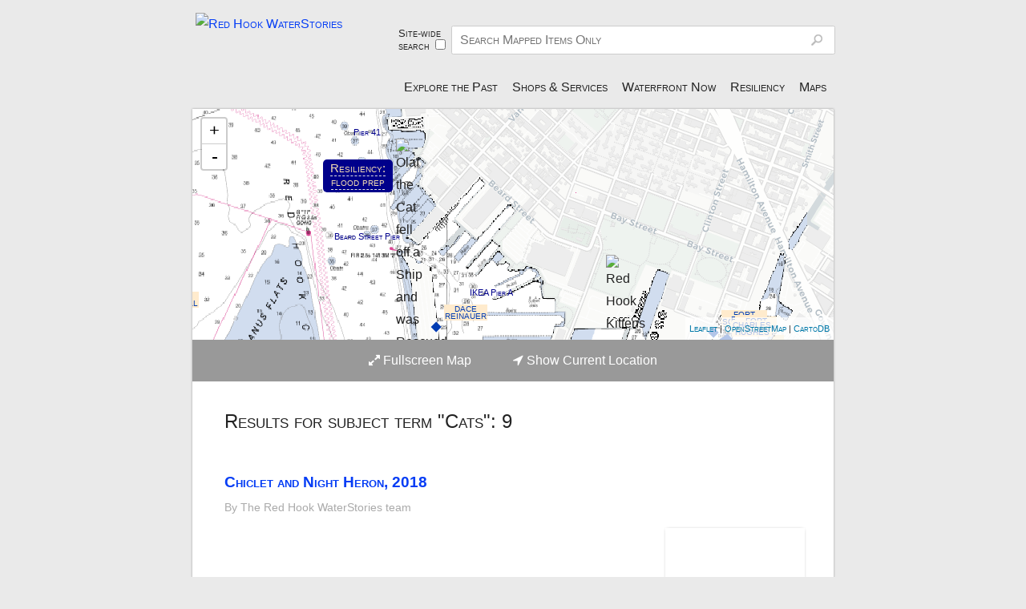

--- FILE ---
content_type: text/html; charset=utf-8
request_url: https://redhookwaterstories.org/items/browse?advanced%5B0%5D%5Belement_id%5D=49&advanced%5B0%5D%5Btype%5D=is+exactly&advanced%5B0%5D%5Bterms%5D=Cats
body_size: 20320
content:
<!DOCTYPE html>
<!--[if lt IE 7 ]><html lang="en"  class="ie ie6 lte9 lte8 lte7 no-js"> <![endif]-->
<!--[if IE 7 ]><html lang="en"  class="ie ie7 lte9 lte8 lte7 no-js"> <![endif]-->
<!--[if IE 8 ]><html lang="en"  class="ie ie8 lte9 lte8 no-js"> <![endif]-->
<!--[if IE 9 ]><html lang="en"  class="ie ie9 lte9 no-js"> <![endif]-->
<!--[if (gt IE 9)|!(IE)]><!--><html lang="en" class="notie no-js"> <!--<![endif]-->
<head>
<meta charset="UTF-8">

<meta http-equiv="X-UA-Compatible" content="IE=edge,chrome=1">
<meta name="viewport" content="width=device-width,initial-scale=1, maximum-scale=1">

<link rel="shortcut icon" href="https://redhookwaterstories.org/files/theme_uploads/d005c8b3c921788276d031e983ea49ec.jpg"/>
<link rel="alternate" type="application/rss+xml" title="Omeka RSS Feed" href="/items/browse?advanced%5B0%5D%5Belement_id%5D=49&amp;advanced%5B0%5D%5Btype%5D=is+exactly&amp;advanced%5B0%5D%5Bterms%5D=Cats&amp;output=rss2" /><link rel="alternate" type="application/atom+xml" title="Omeka Atom Feed" href="/items/browse?advanced%5B0%5D%5Belement_id%5D=49&amp;advanced%5B0%5D%5Btype%5D=is+exactly&amp;advanced%5B0%5D%5Bterms%5D=Cats&amp;output=atom" />
    
<title>Results for subject term "Cats" | Red Hook WaterStories</title>
<meta name="description" content="Welcome to 400+ years of Red Hook! &nbsp;Inclusion is a theme in this e-museum that memorializes forgotten, overlooked and erased histories. It’s a resource for locals, tourists, history buffs, urban-planners, educators, students, flaneurs.&nbsp; It tells NYC’s maritime story in microcosm. &nbsp;Explore:

our waterfront past &amp; present

contemporary Red Hook retail, arts, non-profits, schools, recreation, transit

flood prep &amp; resiliency info

Explore via menus, the search window, or interactive map. On the map, click the colored, numbered dots to expand multiple items in that location. Then, click on a pin to explore that item. Anchor icons mean sites of major importance." />

<!-- FB Open Graph stuff -->
<meta property="og:title" content="Results for subject term "Cats" | Red Hook WaterStories"/>
<meta property="og:image" content="/themes/curatescape/images/RHWSlogo.jpg">
<meta property="og:site_name" content="Red Hook WaterStories"/>
<meta property="og:description" content="Welcome to 400+ years of Red Hook! &nbsp;Inclusion is a theme in this e-museum that memorializes forgotten, overlooked and erased histories. It’s a resource for locals, tourists, history buffs, urban-planners, educators, students, flaneurs.&nbsp; It tells NYC’s maritime story in microcosm. &nbsp;Explore:

our waterfront past &amp; present

contemporary Red Hook retail, arts, non-profits, schools, recreation, transit

flood prep &amp; resiliency info

Explore via menus, the search window, or interactive map. On the map, click the colored, numbered dots to expand multiple items in that location. Then, click on a pin to explore that item. Anchor icons mean sites of major importance."/>

<!-- Twitter Card stuff-->
<meta name="twitter:card" content="summary">
<meta name="twitter:title" content="Results for subject term "Cats" | Red Hook WaterStories">
<meta name="twitter:description" content="Welcome to 400+ years of Red Hook! &nbsp;Inclusion is a theme in this e-museum that memorializes forgotten, overlooked and erased histories. It’s a resource for locals, tourists, history buffs, urban-planners, educators, students, flaneurs.&nbsp; It tells NYC’s maritime story in microcosm. &nbsp;Explore:

our waterfront past &amp; present

contemporary Red Hook retail, arts, non-profits, schools, recreation, transit

flood prep &amp; resiliency info

Explore via menus, the search window, or interactive map. On the map, click the colored, numbered dots to expand multiple items in that location. Then, click on a pin to explore that item. Anchor icons mean sites of major importance.">
<meta name="twitter:image:src" content="/themes/curatescape/images/RHWSlogo.jpg">

<meta name="twitter:site" content="PortSideNY">  
 
 

<!-- Apple Stuff -->
<link rel="apple-touch-icon-precomposed" href="/themes/curatescape/images/Icon.png"/>

<!-- Windows stuff -->
<meta name="msapplication-TileColor" content="#ffffff"/>
<meta name="msapplication-TileImage" content="/themes/curatescape/images/Icon.png"/>

<!-- Installable //// TODO: update icon sizes="192px x 192px" and "128px x 128px" -->
<!--meta name="mobile-web-app-capable" content="yes"-->
<!--link rel="manifest" href="https://redhookwaterstories.org/themes/curatescape/manifest.json.php"-->
<link rel="icon" href="/themes/curatescape/images/Icon.png"/> 

<!-- Stylesheet -->
<link href="https://redhookwaterstories.org/themes/curatescape/css/screen.css?v=2.2" media="all" rel="stylesheet" type="text/css" >	

<!-- Fonts -->
	<script type="text/javascript">
		WebFontConfig = {
			google: { families: [ 'Droid+Serif:400,700:latin', 'PT+Serif:400:latin' ] }		};
		(function() {
			var wf = document.createElement('script');
			wf.src = ('https:' == document.location.protocol ? 'https' : 'http') +
			'://ajax.googleapis.com/ajax/libs/webfont/1/webfont.js';
			wf.type = 'text/javascript';
			wf.async = 'true';
			var s = document.getElementsByTagName('script')[0];
			s.parentNode.insertBefore(wf, s);
		})(); 
	</script>	

<!-- Custom CSS via theme config -->
<style type="text/css">
	body{
		background-image: url(https://redhookwaterstories.org/files/theme_uploads/8df6af0c20be764540071488c154324c.jpg);background-attachment: fixed; 
		background-position: left bottom;
		background-repeat: no-repeat;
		background-size:cover;
    }
	.look-at-me{
		border-color:;
	}
	.vjs-default-skin .vjs-play-progress,.vjs-default-skin .vjs-volume-level,
	#swipenav #position li.current, .random-story-link.big-button,#home-tours h2,.tint .featured-decora-outer,a.edit,a.access-anchor:hover,header.main .random-story-link.show,ul.pagination a:hover,.show #tags li a,.show #tour-for-item li a:hover{
		background-color:#053df5 !important;
		}
	.show #tags li a:hover{
		background-color: !important;
		}	
	#home-tours h2:after,#home-tours h2{
		border-color: #053df5 transparent;
		}
	a,.fancybox-opened a.fancybox-hide-text:hover{
		color:#053df5
		}
	#home-tours article:hover:after{
		background: #333333;
		background: -moz-linear-gradient(left, #333333 15%,  45%, #fff 55%, #333333 85%);
		background: -webkit-gradient(linear, left top, right top, color-stop(15%,#333333), color-stop(45%,), color-stop(55%,), color-stop(85%,#333333));
		background: -webkit-linear-gradient(left, #333333 15%, 45%, 55%,#333333 85%);
		background: -o-linear-gradient(left, #333333 15%, 45%, 55%,#333333 85%);
		background: -ms-linear-gradient(left, #333333 15%, 45%, 55%,#333333 85%);
		background: linear-gradient(to right, #333333 15%, 45%, 55%,#333333 85%);
	}		
	@media only screen and (max-width:50em){
		body footer.main .navigation a,body footer.main p a{
			color:;
		}
	}
	a:hover,#items #tour-nav-links a,#home-tours .view-more-link a,.fancybox-opened a.view-file-record:hover{
		color:
		}
	@media only screen and (min-width: 60em){
			#featured-story .view-more-link a{
			color:
			}
		}
	nav.secondary-nav ul li.current{
		border-bottom-color:#053df5
		}
	.tint .featured-decora-img{
		box-shadow:0em -1em .5em 0em #053df5
		}	
	.tint .featured-story-result:nth-child(odd) .featured-decora-outer .featured-decora-img{
		box-shadow:0em -1em .5em 0em !important;
		}	
	.tint .featured-story-result:nth-child(odd) .featured-decora-outer{
		background-color: !important;
	}	
		</style>
<!-- JavaScripts -->
<script type="text/javascript" src="//ajax.googleapis.com/ajax/libs/jquery/1.7.1/jquery.min.js"></script>

<!-- new 7/25 -->
<link rel="stylesheet" href="https://unpkg.com/leaflet@1.0.1/dist/leaflet.css" />
<!-- 
<style type="text/css">
  .leaflet-pane {
    z-index: inherit;
  }
</style>
 -->
<script src="https://unpkg.com/leaflet@1.0.1/dist/leaflet.js"></script>
 
<!-- new 7/25 -->
<link rel="stylesheet" href="https://cdn.rawgit.com/Leaflet/Leaflet.markercluster/v1.0.0/dist/MarkerCluster.css" />
<link rel="stylesheet" href="https://cdn.rawgit.com/Leaflet/Leaflet.markercluster/v1.0.0/dist/MarkerCluster.Default.css" />
<script src="https://cdn.rawgit.com/Leaflet/Leaflet.markercluster/v1.0.0/dist/leaflet.markercluster-src.js"></script>

<script src="https://cdn.rawgit.com/ghybs/Leaflet.FeatureGroup.SubGroup/v1.0.0/dist/leaflet.featuregroup.subgroup-src.js"></script>
<script type="text/javascript" src="/themes/curatescape/javascripts/libraries.min.js?v=2.6.1"></script>
<script type="text/javascript" src="/themes/curatescape/javascripts/check-width.js?v=2.6.1"></script>
<script type="text/javascript" src="/themes/curatescape/javascripts/js.cookie.js?v=2.6.1"></script><!--[if lte IE 9]>
<script type="text/javascript" src="/themes/curatescape/javascripts/ie-polyfills.min.js?v=2.6.1" charset="utf-8"></script><![endif]-->

<!-- Google Analytics -->
<script type="text/javascript">

	  var _gaq = _gaq || [];
	  _gaq.push(['_setAccount', 'UA-79824384-1']);
	  _gaq.push(['_trackPageview']);

	  (function() {
	    var ga = document.createElement('script'); ga.type = 'text/javascript'; ga.async = true;
	    ga.src = ('https:' == document.location.protocol ? 'https://ssl' : 'http://www') + '.google-analytics.com/ga.js';
	    var s = document.getElementsByTagName('script')[0]; s.parentNode.insertBefore(ga, s);
	  })();

	</script>
<!-- Plugin Stuff -->

</head>
<body id="items" class="browse queryresults"> 

<div id="no-js-message">
	<span>Please enable JavaScript in your browser settings.</span>
</div>

<header class="main active" role="banner">	
	<div id="mobile-menu-button"><a class="icon-reorder"><span class="visuallyhidden"> Menu</span></a></div><a href="https://redhookwaterstories.org" class="home-link"><img src="https://redhookwaterstories.org/files/theme_uploads/a5a5e025aa874b78bd3eaecb29e40382.png" class="home" id="logo-img" alt="Red Hook WaterStories"/></a>
<div class="menu" role="menu"><script>function toggleSearch() {
				var checked = document.getElementById('formTypeCheckbox').checked;
				var searchFormObject = document.getElementById('header-search');
				var searchRecordTypesObject = document.getElementById('header-search');
			
				var searchTextObject = searchFormObject.getElementsByClassName('textinput')[0];
				var searchRecordTypesObject = document.getElementById('record-types');
			
				//alert('clicked ' + checked + searchTextObject);
				if (checked) { //using site-wide search
					searchFormObject.setAttribute('action', '/search?query_type=keyword');
					searchTextObject.setAttribute('name', 'query');
					//searchTextObject.setAttribute('placeholder', 'Search Whole Site');
					searchTextObject.setAttribute('placeholder', 'Search All Content');
					//searchRecordTypesObject.setAttribute('disabled', 'enabled');
					searchRecordTypesObject.removeAttribute('disabled');
}
				else { //item search
					searchFormObject.setAttribute('action', '/items/browse?sort_field=relevance');
					searchTextObject.setAttribute('name', 'search');
					searchTextObject.setAttribute('placeholder','Search Mapped Items Only');
					searchRecordTypesObject.setAttribute('disabled', 'disabled');
}
			}</script>
<form id="header-search" action="/items/browse?sort_field=relevance" method="get">
<fieldset style="display:block;float:left;width:5em;
			font-size:80%;line-height:normal;padding:2px;">

<label for="formTypeCheckbox" style="padding-right:2px;">Site-wide search</label><input type="hidden" name="" value="0"><input type="checkbox" name="" id="formTypeCheckbox" value="1" style="margin-left:5px;" onClick="toggleSearch();"></fieldset>

<fieldset id="record-types" disabled="disabled">

<input type="hidden" name="record_types[]" value="Item" id="record_types"><input type="hidden" name="record_types[]" value="SimplePagesPage" id="record_types"><input type="hidden" name="record_types[]" value="Exhibit" id="record_types"><input type="hidden" name="record_types[]" value="ExhibitPage" id="record_types"></fieldset>

<fieldset>

<input type="text" name="search" id="search" value="" class="textinput" placeholder="Search Mapped Items Only"></fieldset>

<input type="hidden" name="sort_field" value="relevance" id="sort_field"></form>
<nav role="navigation"><ul class="navigation">
    <li class="active">
        <a href="/">Explore the Past</a>
        <ul>
            <li>
                <a href="/exhibits">Features</a>
            </li>
            <li>
                <a href="/items/browse?search=&amp;advanced[0][element_id]=49&amp;advanced[0][type]=contains&amp;advanced[0][terms]=Individuals&amp;sort_field=Dublin%20Core%2cTitle&amp;submit_search=Search">Individuals</a>
            </li>
            <li>
                <a href="/maps">Maps</a>
            </li>
            <li>
                <a href="/subjects/list">Browse Subjects</a>
            </li>
        </ul>
    </li>
    <li>
        <a href="/items/browse?search&amp;collection=2&amp;sort_field=Dublin%20Core%2cTitle&amp;submit_search=Search+for+items">Shops &amp; Services</a>
        <ul>
            <li>
                <a href="/getting-here">Getting Here</a>
            </li>
            <li>
                <a href="/items/browse?search=Maritime&amp;collection=8&amp;sort_field=Dublin%20Core%2cTitle&amp;submit_search=Search+for+items&amp;title=Contemporary+Maritime+Businesses">Maritime Businesses</a>
            </li>
            <li>
                <a href="/items/browse?search=&amp;advanced[0][element_id]=101&amp;advanced[0][type]=contains&amp;advanced[0][terms]=Art+Gallery&amp;sort_field=Dublin%20Core%2cTitle&amp;submit_search=Search&amp;title=Arts">Arts</a>
            </li>
            <li>
                <a href="https://redhookwaterstories.org/items/browse?tags=ATM+location">ATMs</a>
            </li>
            <li>
                <a href="/items/browse?search=&amp;advanced[0][element_id]=101&amp;advanced[0][type]=contains&amp;advanced[0][terms]=Bars%20and%20Restaurants&amp;collection=2&amp;sort_field=Dublin%20Core%2cTitle&amp;submit_search=Search+for+items&amp;title=Eats+and+Drinks">Eats &amp; Drinks</a>
            </li>
            <li>
                <a href="https://redhookwaterstories.org/items/browse?tags=Education+%26+Kids+today&amp;sort_field=Dublin%20Core%2cTitle&amp;submit_search=Search+for+items">Education &amp; Kids</a>
            </li>
            <li>
                <a href="https://redhookwaterstories.org/items/browse?tags=event+space&amp;sort_field=Dublin%20Core%2cTitle&amp;submit_search=Search+for+items">Event Space</a>
            </li>
            <li>
                <a href="https://redhookwaterstories.org/items/browse?tags=Exercise+%26+Games+today&amp;sort_field=Dublin%20Core%2cTitle&amp;submit_search=Search+for+items">Exercise &amp; Games</a>
            </li>
            <li>
                <a href="https://redhookwaterstories.org/items/browse?tags=fashion+today&amp;sort_field=Dublin%20Core%2cTitle&amp;submit_search=Search+for+items">Fashion &amp; Vintage</a>
            </li>
            <li>
                <a href="https://redhookwaterstories.org/items/browse?tags=Gas+%26+Vehicles+%26+Bikes+today">Gas &amp; Vehicle + Bikes</a>
            </li>
            <li>
                <a href="https://redhookwaterstories.org/items/browse?tags=general+store+-+today">Discount Stores</a>
            </li>
            <li>
                <a href="https://redhookwaterstories.org/items/browse?tags=Government+Resources+today&amp;sort_field=Dublin%20Core%2cTitle&amp;submit_search=Search+for+items">Government Resources &amp; Parks</a>
            </li>
            <li>
                <a href="https://redhookwaterstories.org/items/browse?tags=Health+%26+Wellness+%2BHair+today&amp;sort_field=Dublin%20Core%2cTitle&amp;submit_search=Search+for+items">Health &amp; Wellness +Hair</a>
            </li>
            <li>
                <a href="https://redhookwaterstories.org/items/browse?tags=Home+%26+Garden+%2B+Realty+today&amp;sort_field=Dublin%20Core%2cTitle&amp;submit_search=Search+for+items">Home &amp; Garden + Realty</a>
            </li>
            <li>
                <a href="https://redhookwaterstories.org/items/browse?tags=nonprofit+%26+aid&amp;sort_field=Dublin%20Core%2cTitle&amp;submit_search=Search+for+items">Nonprofits &amp; Aid</a>
            </li>
            <li>
                <a href="https://redhookwaterstories.org/items/browse?tags=Laundry+Cleaners+%26+Alterations+today&amp;sort_field=Dublin%20Core%2cTitle&amp;submit_search=Search+for+items">Laundry, Cleaners &amp; Alterations</a>
            </li>
            <li>
                <a href="https://redhookwaterstories.org/items/browse?tags=Makers+Who+Sell&amp;sort_field=Dublin%20Core%2cTitle&amp;submit_search=Search+for+items">Makers Who Sell</a>
            </li>
            <li>
                <a href="/items/browse?search=&amp;advanced[0][element_id]=101&amp;advanced[0][type]=contains&amp;advanced[0][terms]=Music%20Venue&amp;collection=2&amp;sort_field=Dublin%20Core%2cTitle&amp;submit_search=Search&amp;title=Music">Music</a>
            </li>
            <li>
                <a href="https://redhookwaterstories.org/items/browse?tags=Other+Suppliers+%26+Services&amp;sort_field=Dublin%20Core%2cTitle&amp;submit_search=Search+for+items">Other Suppliers &amp; Services</a>
            </li>
            <li>
                <a href="https://redhookwaterstories.org/items/browse?tags=Pet+Care+today&amp;sort_field=Dublin%20Core%2cTitle&amp;submit_search=Search+for+items">Pet Care</a>
            </li>
            <li>
                <a href="/tours/show/9">Resiliency: Flood Prep</a>
            </li>
            <li>
                <a href="/items/browse?search=&amp;advanced[0][element_id]=101&amp;advanced[0][type]=contains&amp;advanced[0][terms]=Supermarkets%20and%20Bodegas&amp;collection=2&amp;sort_field=Dublin%20Core%2cTitle&amp;submit_search=Search&amp;title=Supermarkets+and+Bodegas">Supermarkets &amp; Bodegas</a>
            </li>
            <li>
                <a href="/staying-here">Staying Here</a>
            </li>
            <li>
                <a href="https://redhookwaterstories.org/items/browse?tags=Worship+today&amp;sort_field=Dublin%20Core%2cTitle&amp;submit_search=Search+for+items">Worship</a>
            </li>
        </ul>
    </li>
    <li>
        <a href="/waterfront">Waterfront Now</a>
        <ul>
            <li>
                <a href="/marine-data">In The Water</a>
            </li>
            <li>
                <a href="/fishing">Fishing</a>
            </li>
            <li>
                <a href="/get-on-boats">Get on Boats</a>
            </li>
            <li>
                <a href="/see-boats">See Boats</a>
            </li>
            <li>
                <a href="/waterfront-access-points">Waterfront Access</a>
            </li>
            <li>
                <a href="/maritime-bus">Maritime Businesses</a>
            </li>
            <li>
                <a href="/government-boundaries-in-the-water">Gov't Boundaries</a>
            </li>
            <li>
                <a href="/boating-safety">Boating Safety</a>
            </li>
        </ul>
    </li>
    <li>
        <a href="https://redhookwaterstories.org/tours/show/9">Resiliency</a>
    </li>
    <li>
        <a href="https://redhookwaterstories.org/maps">Maps</a>
    </li>
</ul><a href="/items/show/1928" class="random-story-link show">View a Random Item</a></nav></div>	<script>
	    jQuery(".main .menu").removeClass("active");
	    jQuery("#mobile-menu-button a").click(function () {
	    	jQuery(".main .menu").toggleClass("active");
	    });
	</script>
</header>

<div id="wrap">

    	<figure id="hero">
			<script type="text/javascript">
		
		var type =  'queryresults';
		var color = '#333';
		var featured_color = '#333';
		var root = 'https://redhookwaterstories.org';
		var source = '/items/browse?advanced%5B0%5D%5Belement_id%5D=49&advanced%5B0%5D%5Btype%5D=is+exactly&advanced%5B0%5D%5Bterms%5D=Cats&output=mobile-json';
		var center =[40.677,-74.0139];
		var zoom = 15;
		var featuredStar = 1;
		var useClusters = 1; 
		var clusterTours = 0; 
		var clusterIntensity = 16; 
		var alwaysFit = 0; 
		var markerSize = 'm'; 
		var myMarkerSize = markerSize;

		var isSecure = window.location.protocol == 'https:' ? true : false;
		function getChromeVersion () {  
			// Chrome v.50+ requires secure origins for geolocation   
		    var raw = navigator.userAgent.match(/Chrom(e|ium)\/([0-9]+)\./);
		    return raw ? parseInt(raw[2], 10) : 0; // return 0 for not-Chrome
		}

		jQuery(document).ready(function() {

			if ((getChromeVersion()>=50 && !isSecure) || !navigator.geolocation){
				// Hide the geolocation button on insecure sites for Chrome 50+ users and for browsers with no support
				jQuery('.map-actions a.location').addClass('hidden');
			}	

			var terrain = L.tileLayer('http://tile.stamen.com/terrain/{z}/{x}/{y}.jpg', {
				attribution: '<a href="http://www.openstreetmap.org/copyright">OpenStreetMap</a> | Map Tiles by <a href="http://stamen.com/">Stamen Design</a>'
			});		
			var toner = L.tileLayer('http://tile.stamen.com/toner/{z}/{x}/{y}{retina}.png', {
				attribution: '<a href="http://www.openstreetmap.org/copyright">OpenStreetMap</a> | Map Tiles by <a href="http://stamen.com/">Stamen Design</a>',
				retina: (L.Browser.retina) ? '@2x' : '',
			});		
			var pioneer = L.tileLayer('http://{s}.tile.thunderforest.com/pioneer/{z}/{x}/{y}{retina}.png', {
				attribution: '<a href="http://www.openstreetmap.org/copyright">OpenStreetMap</a> | Map Tiles by <a href="http://www.thunderforest.com/">Thunderforest</a>',
				retina: (L.Browser.retina) ? '@2x' : '',
			});	
			var carto = L.tileLayer('http://{s}.basemaps.cartocdn.com/light_all/{z}/{x}/{y}{retina}.png', {
			    attribution: '<a href="http://www.openstreetmap.org/copyright">OpenStreetMap</a> | <a href="https://cartodb.com/attributions">CartoDB</a>',
			    retina: (L.Browser.retina) ? '@2x' : '',
				maxNativeZoom: 18,
				maxZoom: 21
			});
			var openstreet = L.tileLayer('https://{s}.tile.openstreetmap.org/{z}/{x}/{y}.png', {
			    attribution: '<a href="http://www.marinetraffic.com">MarineTraffic</a>, <a href="https://www.openstreetmap.org/copyright">OpenStreetMap</a>, <a href="http://creativecommons.org/licenses/by-sa/2.0/">CC-BY-SA</a>, Imagery © <a href="http://mapbox.com">Mapbox</a>',
			    detectRetina: true,
			    maxNativeZoom: 18,
			    maxZoom: 21
			});

			var mapBounds; // keep track of changing bounds

			// Build the base map
			var map = L.map('map_canvas',{
				layers: carto,
				minZoom: 12,
				maxZoom: 21,
				scrollWheelZoom: false,
			}).setView(center, zoom);

			//Set max bounds to not show outside NY Harbor area: bottom-left, top-right
			//      			[40.600565, -74.115339],
			//      			[40.710751, -73.967077]
			map.setMaxBounds([
			      			[40.600565, -74.115339],
			      			[40.729350, -73.908204]
//			      			[40.729350, -73.967077]
			      			]);

			//-----Add custom NOAA chart map layer-----
			// http://69.169.84.210:8080/geoserver/wms
			// was rhws:noaa_rnc_12334
/*
           var noaaMap = L.tileLayer.wms("https://redhookwaterstories.org/geoserver/wms", {
    			layers: 'rhws:12334pyramid3',
        		format: 'image/png',
            	transparent: true,
            	zIndex: 5,
		    	maxNativeZoom: 18,
		    	maxZoom: 21
		    });

            noaaMap.addTo(map);
	    */


           var noaaMap1 = L.tileLayer.wms("https://redhookwaterstories.org/geoserver/wms", {
	       		  								   layers: 'rhws:12334pyramid3',
														format: 'image/png',
																transparent: true,
																             zIndex: 5,
																				maxNativeZoom: 18,
																							maxZoom: 21
																									    });

            noaaMap1.addTo(map);

            var noaaMap2 = L.tileLayer.wms("https://redhookwaterstories.org/geoserver/wms", {
	        	   								    layers: 'rhws:12335pyramid1',
														format: 'image/png',
																transparent: true,
																             zIndex: 6,
																				maxNativeZoom: 18,
																							maxZoom: 21
																									    });

            noaaMap2.addTo(map);
	    
            //---end adding NOAA map------

            var baseLayers = {
            		"Street":carto,
            		"Detailed Street":openstreet
            	};
        	var numBaseLayers = 2;
            
            //Add a contol to toggle on/off overlays
            var mapControl = L.control.layers(
					baseLayers,
					null, 
					{ 
    					collapsed:true,
    					hideSingleBase:true
    				}
			);

			//Get previously selected list of overlays
			var selectedOverlays = Cookies.getJSON('selectedoverlays');

            // Save selected layers in session cookie
            function setSelectedLayersCookie(actiontype, e) {

            	if (type == 'queryresults') { return;}
            	
				var overlays = document.getElementsByClassName('leaflet-control-layers-selector');
				var selected = [];
				//skip map base layer(s)
				for (var i = numBaseLayers; i < overlays.length; i++) {
					if (overlays[i].checked) {
						selected.push(i);
					}
				}
				Cookies.set('selectedoverlays',JSON.stringify(selected));
            }
			map.on('overlayadd', function(e) {
				setSelectedLayersCookie('add', e);
			});
			map.on('overlayremove', function(e) {
				setSelectedLayersCookie('remove', e);
			});
            
			// Center marker and popup on open
			map.on('popupopen', function(e) {
				// find the pixel location on the map where the popup anchor is
			    var px = map.project(e.popup._latlng);
			    // find the height of the popup container, divide by 2, subtract from the Y axis of marker location
			    px.y -= e.popup._container.clientHeight/2;
			    // pan to new center
			    map.panTo(map.unproject(px),{animate: true}); 
			});				

			// Add Markers
			var addMarkers = function(data){				
		        function icon(color,markerInner){ 
			        return L.MakiMarkers.icon({
			        	icon: markerInner, 
						color: color, 
						size: myMarkerSize,
						accessToken: "pk.eyJ1IjoiZWJlbGxlbXBpcmUiLCJhIjoiY2ludWdtOHprMTF3N3VnbHlzODYyNzh5cSJ9.w3AyewoHl8HpjEaOel52Eg"
			    		});	
			    }				
				if(typeof(data.items)!="undefined"){ // tours and other multi-item maps
					
					var group=[];
					if(useClusters==true){
						var markers = L.markerClusterGroup({
							zoomToBoundsOnClick:true,
							//disableClusteringAtZoom: 18,
							//disableClusteringAtZoom: clusterIntensity,
							//spiderfyOnMaxZoom:true,
							maxClusterRadius:45, //default is 80 pixels
							/*polygonOptions: {
								'stroke': false,
								'color': '#000',
								'fillOpacity': .1
							},*/
							showCoverageOnHover:false
						});

						markers.addTo(map);

					}

                    if(useClusters==true){
						
						//create array of L.featureGroup.subGroup so we can turn markers on/off based on Collection
						//each array index is an object with collname= and what will be a featureGroup.subGroup
						var mapSubGroups = {};
	
						//Add a default 'none' group and add to controls
						mapSubGroups['none'] = L.featureGroup.subGroup(markers);
						mapControl.addOverlay(mapSubGroups['none'], "Red Hook History");
						
						//These are coming in ordered by the 'added' column, so if you need to
						//rearrange, change the 'added' value in phpmyadmin
						if (typeof collectioninfo != 'undefined') {
							for (cind = 0; cind < collectioninfo.length; cind++) {
								var collinfo = collectioninfo[cind];
	
								if (collinfo.collname == "Highlights") {
									mapSubGroups[collinfo.collname] = L.layerGroup();
								}
								else {
									mapSubGroups[collinfo.collname] = L.featureGroup.subGroup(markers);
								}
	
								if (collinfo.collname == "Maps") {
									var controlTitle = "Maps / <span style='font-weight:bold;color:blue;'><a href='/maps'>click to see more MAPS</a></span>";
									mapControl.addOverlay(mapSubGroups[collinfo.collname], controlTitle);
								}
								else if (collinfo.collname != "none") {
									mapControl.addOverlay(mapSubGroups[collinfo.collname], collinfo.collname);
								}


	                    	} // end for
						} // end if collectioninfo exists
                    }
                    
                    //Now add each item into correct group
			        jQuery.each(data.items,function(i,item){

						if(useClusters==true) {
			        	
							//Get Collection name of Item, from multidimensional array popluated on server
				        	var collection_name = "none";
							if (typeof collectioninfo != 'undefined') {
					        	
		                        for (cind = 0; cind < collectioninfo.length; cind++) {
									var collinfo = collectioninfo[cind];
									if (collinfo.collitems.indexOf(item.id) != -1) {
										collection_name = collinfo.collname;
										break;
									}
	                    	    } //end for
							} //end if
							var appendQueryParams=(type=='tour') ? '?tour='+data.id+'&index='+item.itemNo : '';
							var address = item.address ? item.address : '';
							var c = (item.featured==1 && featured_color) ? featured_color : color;
							var inner = (item.featured==1 && featuredStar) ? "star" : "circle";
	
							myMarkerSize = markerSize;
							
							if (collection_name == "Red Hook Retail Businesses") {
	                            // see https://www.mapbox.com/maki-icons/ for choices
								inner = "commercial";
								c = "#008B8B";
							}
							else if (collection_name == "Highlights") {
	                            // see https://www.mapbox.com/maki-icons/ for choices
								inner = "harbor";
								c = "#942828";
								myMarkerSize = 'l'; //options are s, m, l
							}
						}

						if(typeof(item.thumbnail)!="undefined"){
					        var image = '<a href="https://redhookwaterstories.org/items/show/'+item.id+'" class="curatescape-infowindow-image '+(!item.thumbnail ? 'no-img' : '')+'" style="background-image:url('+item.thumbnail+');"></a>';
					    }else{
						    var image = '';
					    }
 					    /*var number = (type=='tour') ? '<span class="number">'+(i+1)+'</span>' : '';*/
					    var number = (type=='tour') ? '<span class="number">'+item.itemNo+'</span>' : '';

					    var html = image+number
					    +'<a class="curatescape-infowindow-title" href="https://redhookwaterstories.org/items/show/'
					    +item.id+appendQueryParams+'">'
					    +item.title
					    +'</a><br>'
					    +'<div class="curatescape-infowindow-address">'
					    +address.replace(/(<([^>]+)>)/ig,"")+'</div>';
						
						/* Add title as hover, unescaping apostrophes */
						var marker = L.marker([item.latitude,item.longitude],
								{icon: icon(c,inner),
							title: item.title.replace("&#039;", "'")
							}).bindPopup(html);
						
						if (type=='tour') {
							marker.bindTooltip("<span class='tour-item-label'>" 
									+ item.itemNo 
									+ "</span>", 
									{
										permanent:true,
										className:'tour-leaflet-tooltip',
										direction:'center',
										offset:[0,20]
											});
						}
						
						group.push(marker);  //Not used in clustering on?
						
						//if(useClusters==true) markers.addLayer(marker);
						if(useClusters==true) {
							//markers.addLayer(marker);

							marker.addTo(mapSubGroups[collection_name]);
						}

			        });

		            // Add Citi Bike stations
		            var cblg = L.layerGroup();
		            var cbindex;

		            //Not on by default - selectable from Control
		            //cblg.addTo(map);
					//Also, these are not part of a cluster group
		            
		            var citibike_icon = L.icon({
		            	  iconUrl: '/themes/curatescape/images/citibike-in-service.png',
		            	  iconSize: [33,42],
		            	  iconAnchor: [16,42],
		            	  popupAnchor: [0, -30]
		            	  });
			        var citibike_icon_planned = L.icon({
		            	  iconUrl: '/themes/curatescape/images/citibike-planned.png',
		            	  iconSize: [33,42],
		            	  iconAnchor: [16,42],
		            	  popupAnchor: [0, -30]
		            	  });
					//This is only at the root of the server, not specific to an omeka environment
			        $.getJSON('/citibike_stations.json', function(data) {
			        	var citibike_stations = data;
			        	var d = new Date(0);

			          for (cbind = 0; cbind < citibike_stations.length; cbind++) {
			                var cbinfo = citibike_stations[cbind];

		                    var cbtitle = "Citi Bike";
		                    var cbicon = citibike_icon;
		                    var dataReceived;


		                    if (cbinfo['is_renting'] == 0) {
		                    	cbtitle = "Citi Bike Coming Soon";
		                    	cbicon = citibike_icon_planned;
		                    	dataReceived = "";
		                    }
		                    else {
					        	d.setTime(cbinfo['last_reported'] * 1000);
					        	dataReceived = "<br/><em>Data received " + d.toLocaleString() + "</em>";
		                    }
		                    var cbmark = L.marker([cbinfo['lat'], cbinfo['lon']],
		                    {title: cbtitle,
		             	       icon: cbicon
		                    })
		                    .bindPopup(
		                          "<span class='curatescape-infowindow-title'>"
		                          + "Citi Bike Station at " + cbinfo['name']
		                          + "<span style='font-variant: normal; font-size: 85%;'>" 
		                          + "<br/>&emsp;Available bikes: "
		                          + cbinfo['num_bikes_available']
		                          + "<br/>&emsp;Empty bike docks: " + cbinfo['num_docks_available']
		                          + dataReceived
		                          + "</span>"
		                          + "</span>"
		                          );

		                          cbmark.addTo(cblg);
			          } //end for loop
			        }); //end function

					mapControl.addOverlay(cblg, 'Citi Bike Stations');
			        
		            //-----End Citi Bike--------
		            
		            //----Start Marine Traffic info
		            var mtlg = L.layerGroup();
		            
		            $.getJSON('/mtdata.json', function(mtdata_json) {
			            var mtind;
			        	for (mtind = 0; mtind < mtdata_json.length; mtind++) {
		            		var mtvinfo = mtdata_json[mtind];


		            		var mtShipType = mt_shiptypes[mtvinfo['SHIPTYPE']];
		            		if (! mtShipType) {
			            		mtShipType = "Ship";
		            		}

	            		    var mtShipName = mtvinfo['SHIPNAME'] ? mtvinfo['SHIPNAME'] : "UNKNOWN VESSEL";
	            		     
	            		    var mtFlag = mtvinfo['FLAG'] ? mtvinfo['FLAG'] : "";

	            		    //show as arrow if moving; diamond if stationary
	            		    var mtIconShape;
	            		    if (mtvinfo['SPEED'] <= 1) {
		            		    //less than 0.1kt
		            		    mtIconShape = "transform: rotate(45deg) scale(2,2);'>&#x25a0;"; //square
	            		    }
	            		    else {
		            		    mtIconShape = "transform: rotate(" + mtvinfo['COURSE'] + "deg) scale(1,2) ;'>&#x25b2;"; //triangle
	            		    }
			            		
							var myicon = L.divIcon({
           					 html: "<span class='mt-div-icon-name'>"
           					 + mtShipName + "</span>"
           					 + "<span class='mt-div-icon-shape' style='"
           					 + mtIconShape
           					 + "</span>"
           					 ,
           					 className: "mt-div-icon"
           					 
					});

							var mtDate = new Date(mtvinfo['TIMESTAMP']);

							var mtMoreInfo = "";
							if (mtvinfo.hasOwnProperty('SHIP_ID') && mtvinfo['SHIP_ID'] != 0) {
								mtMoreInfo = 
			            		       "<span id='mtlink'><a target='_blank' href='http://www.marinetraffic.com/en/ais/details/ships/shipid:"
			            		       + mtvinfo['SHIP_ID'] + "'>see more about " + mtShipName + "</a></span>";
							}
													else if (mtvinfo.hasOwnProperty('MMSI')) {
																							mtMoreInfo =
																													       "<span id='mtlink'><a target='_blank' href='http://www.marinetraffic.com/en/ais/details/ships/mmsi:"
																																						       + mtvinfo['MMSI'] + "'>see more about " + mtShipName + "</a></span>";
																																						       	 		   	       	       }
																																											       
																																							       

							//Make sure these appear under other markers using zIndexOffset
		            		var mtmark = L.marker([mtvinfo['LAT'], mtvinfo['LONG']],
		            		      {title: mtShipName,
		            		      icon: myicon,
		            		      zIndexOffset: -100
		            		       }
		            		     )
		            		     .bindPopup(
				            		     "<div class='mt-div-popup'><strong>"
		            		       + mtShipName 
		            		       + " ("
		            		       + mtFlag 
		            		       + " " + mtShipType
		            		       + ")</strong>"
		            		       + "<div style='margin-left:.5em;font-variant:normal;'>"
		            		       + mtMoreInfo
		            		       //+ ", MMSI:" + mtvinfo['MMSI'] 
		            		       + "<br/><strong>Course  " + mtvinfo['COURSE'] + "&#x00b0;" 
		            		       + " at " + mtvinfo['SPEED']/10 + " knots</strong>" 
		            		       + "<br/><span style='font-style:italic;font-size:90%;'>Data rec'd " + mtDate.toLocaleString()
		            		       + "<br/>courtesy of <span id='mtlink'><a href='http://www.marinetraffic.com' target='_blank'>MarineTraffic</a></span>"
									+ "</span>"
		            		       + "</div>"
		            		       + "</div>"
		            		      );

		            		mtmark.addTo(mtlg);


						} //end for loop through each ship
			            
		            }); //end getJSON for mtdata.json

					//Add marine traffic layer group to map
					
		            mtlg.addTo(map);
		            //----End Marine Traffic info
		            
		            //-----Start MTA Bus info---------
		            
										
					//For given stop, return list of route short names separated by '/'
					function getRoutes(routeInfo, stop) {
					    var funcInd;
					    var stopRoutes = stop['routeIds'];
					    var ret = "";

					    for (funcInd = 0; funcInd < routeInfo.length; funcInd++) {
					        if (stopRoutes.indexOf(routeInfo[funcInd]['id']) != -1) {
					           if (ret) { ret += "/"; }
					           ret += routeInfo[funcInd]['shortName'];
					        }
					    }
					    return ret;
					}

					//Keep track of stops added already in previous route
					var stopAdded = {};
										
					var routesData = ['/mta_nyct_b57.json', '/mta_nyct_b61.json'];

					var mta_bus_lg = L.layerGroup();
					//mta_bus_lg.addTo(map);
					mapControl.addOverlay(mta_bus_lg, 'MTA Bus Stations');
					

					routesData.forEach(function(routesDataUrl) {
				        $.getJSON(routesDataUrl, function(route) {

				        	var stopsinfo = route['data']['references']['stops'];
				        	var routesinfo = route['data']['references']['routes'];

				        	var routeind;

				        	for (routeind = 0; routeind < stopsinfo.length; routeind++) {
				        	      var businfo = stopsinfo[routeind];

				        	      //skip if already added
				        	      if (stopAdded[businfo['id']]) {
				        	         continue;
				        	      }

				        	      var stopRoutes = getRoutes(routesinfo, businfo);

				        	      var myicon = L.divIcon(
				        	           {html: "<span class='my-div-icon-name' style='font-size: 80%;'>"
				        	           + "<img src='http://twu106.org/sites/twu106.prometheuslabor.com/files/images/mta_nyc_logo_svg1.png' height='18'/>"
				        	           //+ "<br/>" + stopRoutes
				        	           + "</span>"
				        	           + "<span class='my-div-icon-shape' style='transform: rotate(" + direction_chars[businfo['direction']] + "deg) scale(0.75,1.25) ;'>&#x25b2;"
				        	           + "</span>",
				        	           className: "mta-bus-icon"
				        	           }
				        	      );

				        	      var mtmark = L.marker([businfo['lat'], businfo['lon']],
				        	          {title: businfo['name'],
				        	          icon: myicon
				        	          }
				        	      ).bindPopup(
				        	                  stopRoutes + " bus stop headed " + businfo['direction']
				        	                  + "<br/>" + "<a target='_blank' href='https://bustime.mta.info/m/?q=" + businfo['code'] + "'>See MTA Bus Time&#xa9; for this stop</a>",
				        	                  {className:"mta-bus-popup"}
				        	      );

				        	     stopAdded[businfo['id']] = 'y';
				        	     mtmark.addTo(mta_bus_lg);
				        	 }
				        						       
				        }); //end getJSON

					}); //end routesData.forEach()
					
		            //-----End MTA Bus info---------
		            
		            //-----Custom map labels
		            var labels_lg = L.layerGroup();
		            labels_lg.addTo(map);
		            
		            var label_index;
		            $.getJSON("https://redhookwaterstories.org/themes/curatescape/files/map_labels.json", function(data) {
			            var label_data = data;
				          for (label_index = 0; label_index < label_data.length; label_index++) {
				                var labelinfo = label_data[label_index];

				                var label_icon = L.divIcon({
				       			 html: "<div class='map_label'>" + labelinfo['name'] + "</div>"
				       				 ,
				       				 className: "label-div-icon"
				       				 });
				       					                
					                
			                    var label_mark = L.marker([labelinfo['lat'], labelinfo['lon']],
			                    		{
		                    		title: labelinfo['name'].replace(/<\/?[^>]+(>|$)/g, ""),
		                    		icon: label_icon
	                    		
			                    		}
			                    );
			                    label_mark.addTo(labels_lg);
				          }
				          
			            
		            });//end function
					//mapControl.addOverlay(labels_lg, 'Labels');

					//resize text as zooming
		            map.on('zoomend', function() {
			            var currentZoom = map.getZoom();
			            var newFontSize = "8pt";
			            if (currentZoom <= 12) {
				            newFontSize = "6pt";
			            }
			            else if (currentZoom <= 15) {
				            newFontSize = "7pt";
			            }
			            else if (currentZoom <= 17) {
				            newFontSize = "9pt";
			            }
			            else if (currentZoom <= 20) {
				            newFontSize = "10pt";
			            }

			            //alert("Zoom/font: " + currentZoom + "/" + newFontSize);
			            var myLabels = document.querySelectorAll("div.map_label");
			            for (var iLabels = 0; iLabels < myLabels.length; iLabels++) {
				            myLabels[iLabels].style.fontSize = newFontSize;
			            }
					});
		            //----End custom map labels
					        
			        if(useClusters==true && type!=='tour' || type=='tour' && clusterTours==true){

				        mapControl.addTo(map);

				        //If dealing with query results, turn on all subgroups
						if (type == 'queryresults') {
							for (var collkey in mapSubGroups) {
								if(!mapSubGroups.hasOwnProperty(collkey)) continue;
								
								mapSubGroups[collkey].addTo(map);
							}

							//remove map control
							mapControl.remove();
						}
						else {
							if (selectedOverlays) {
								//if a cookie with previously selected, use it
								for (var i = 0; i < selectedOverlays.length; i++) {
									var whichone = selectedOverlays[i] - 1;
									$('.leaflet-control-layers-overlays label:nth-child(' + whichone + ') div input').click();
								}
					        }
					        else {
						        //1. add groups to map, 2. add control to overlays
						        //Just add items with no collection to map by default
					        	mapSubGroups['none'].addTo(map);
						        mapSubGroups['Highlights'].addTo(map);
					        }
						}
				        
				        mapBounds = markers.getBounds();
				    }
				    else {
			        	group=new L.featureGroup(group); 
						group.addTo(map);
						mapBounds = group.getBounds();		    
				    }
			        
					// Fit map to markers as needed			        
			        if((type == 'queryresults'|| type == 'tour') || alwaysFit==true){
				        if(useClusters==true && type != 'tour'){
					        //alert("markers bounds: " + markers.getBounds().toBBoxString());
					        map.fitBounds(markers.getBounds());
					    }else{
						    map.fitBounds(group.getBounds());
					    }
			        }
			        
			        
				}else{ // single items
			        var address = data.address ? data.address : data.latitude+','+data.longitude;
			        var accessInfo=(data.accessinfo === true) ? '<a class="access-anchor" href="#access-info"><span class="icon-exclamation-circle" aria-hidden="true"></span> Access Information</a>' : '';

			        //Skip image if not defined or null
			        var image = (typeof(data.thumbnail)!="undefined" && data.thumbnail) ? '<a href="#item-media" class="curatescape-infowindow-image '+(!data.thumbnail ? 'no-img' : '')+'" style="background-image:url('+data.thumbnail+');"></a>' : '';
			        //var image = "";

			        //offset marker location by a bit if image exists
// 			        var offset = .0004;
			        var offset = .0010;
			        if (!image) { offset = 0; }

			        var html = image+'<div class="curatescape-infowindow-address single-item"><span class="icon-map-marker" aria-hidden="true"></span> '+address.replace(/(<([^>]+)>)/ig,"")+accessInfo+'</div>';
					
					var marker = L.marker([data.latitude,data.longitude],{icon: icon(color,"circle")}).bindPopup(html);

					marker.addTo(map).bindPopup(html);

					if(jQuery('body').hasClass('big')) marker.openPopup();

					//Shift down just a little so whole pop-up fits on map
// 					map.setView([data.latitude+offset,data.longitude],zoom+3);
					map.setView([data.latitude+offset,data.longitude],zoom+1);

					mapBounds = map.getBounds();
				}
				
			}		
			
			if(type=='story'){
				var data = jQuery.parseJSON(source);
				addMarkers(data);
			}else if(type=='tour'){
				var data = jQuery.parseJSON(source);
				addMarkers(data);
				
			}else if(type=='focusarea'){
				jQuery.getJSON( source, function(data) {
					var data = data;
					addMarkers(data);
				});
				
			}else if(type=='queryresults'){
				jQuery.getJSON( source, function(data) {
					var data = data;
					addMarkers(data);
				});
				
			}else{
				jQuery.getJSON( source, function(data) {
					var data = data;
					addMarkers(data);
				});
			}

			/* Map Action Buttons */
			
			// Fullscreen
			jQuery('.map-actions .fullscreen').click(function(){
				jQuery('#slider').slideToggle('fast', 'linear');
				jQuery('#swipenav').slideToggle('fast', 'linear');	
				jQuery('.small #map_canvas').toggle(); // in case it's hidden by checkwidth.js
				jQuery("body").toggleClass("fullscreen-map");
				jQuery(".map-actions a.fullscreen i").toggleClass('icon-expand').toggleClass('icon-compress');
				map.invalidateSize();
			});
			jQuery(document).keyup(function(e) {
				if ( e.keyCode == 27 ){ // exit fullscreen
					if(jQuery('body').hasClass('fullscreen-map')) jQuery('.map-actions .fullscreen').click();
				}
			});
			
			// Geolocation
			jQuery('.map-actions .location').click(
				function(){
				var options = {
					enableHighAccuracy: true,
					maximumAge: 30000,
					timeout: 5000
				};
				navigator.geolocation.getCurrentPosition(
					function(pos) {
						var userLocation = [pos.coords.latitude, pos.coords.longitude];					
						// adjust map view
						if(type=='story'|| type=='tour' || type == 'queryresults'){
							if(jQuery(".leaflet-popup-close-button").length) jQuery(".leaflet-popup-close-button")[0].click(); // close popup
							var newBounds = new L.LatLngBounds(mapBounds,new L.LatLng(pos.coords.latitude, pos.coords.longitude));
							map.fitBounds(newBounds);
						}else{
							map.panTo(userLocation);
						}
						// add/update user location indicator
						if(typeof(userMarker)==='undefined') {
							userMarker = new L.circleMarker(userLocation,{
							  radius: 8,
							  fillColor: "#4a87ee",
							  color: "#ffffff",
							  weight: 3,
							  opacity: 1,
							  fillOpacity: 0.8,
							}).addTo(map);
						}else{
							userMarker.setLatLng(userLocation);
						}
					}, 
					function(error) {
						console.log(error);
						var errorMessage = error.message ? ' Error message: "' + error.message + '"' : 'Oops! We were unable to determine your current location.';
						alert(errorMessage);
					}, 
					options);
			});
										
		});
        </script>

		<!-- Map Container -->
		<div id="hm-map">
			<div id="map_canvas"></div>
		</div>
		
	
	</figure>
	
<script type="text/javascript">
var collectioninfo = [{"collname":"Highlights","collid":9,"collitems":[55,63,105,174,196,936,954,1368,1386,1489,1492,1519,1596,1739]},{"collname":"Histories of Street Names","collid":1,"collitems":[6,7,8,9,10,12,13,15,17,20,25,45,49,68,253,256,257,258,259,260,263,264,266,268,270,271,272,273,274,275,276,277,279,280,281,282,283,285,290,1624,1625,1626]},{"collname":"Red Hook Retail Businesses","collid":2,"collitems":[69,757,759,761,764,769,771,772,773,780,782,783,787,790,795,798,800,803,806,807,810,814,817,828,831,832,834,839,840,842,844,846,847,854,855,857,859,860,861,1337,1339,1340,1344,1345,1346,1414,1422,1423,1425,1426,1430,1431,1432,1433,1434,1437,1438,1441,1442,1444,1448,1449,1450,1451,1455,1522,1527,1542,1546,1553,1562,1564,1565,1566,1577,1627,1628,1640,1729,1730,1731,1732,1751,1752,1753,1801,1802,1805,1806,1808,1811,1812,1813,1814,1815,1816,1818,1819,1820,1821,1822,1823,1824,1825,1826,1827,1828,1829,1831,1832,1833,1834,1835,1836,1843,1844,1854,1871,1872,1874,1876,1877,1879,1880,1883,1891,1892,1894,1898,1902,1903,1905,1925,1930,1952,1957,1958,1961,1970,1973,1979,1981,2012]},{"collname":"Maps","collid":3,"collitems":[72,73,91,143,148,177,194,198,912,913,914,915,917,918,919,921,945,1347,1355,1356,1361,1471,1513,1540,1556,1557,1590,1591,1619,1634,1665,1672,1703,1707,1709,1710,1711,1712,1726,1942,1945,1948,2036,2047]},{"collname":"Community Resources","collid":4,"collitems":[858,890,891,892,893,894,895,896,897,899,900,901,902,903,904,906,907,908,909,910,911,1343,1457,1461,1462,1464,1465,1467,1469,1475,1508,1509,1511,1515,1517,1543,1568,1569,1582,1599,1600,1601,1602,1632,1646,1769,1867,1886,1893,1906,1962,1963,1971,1982]},{"collname":"NYPL OldNYC Images","collid":6,"collitems":[1,961,962,963,964,965,966,967,968,969,970,971,972,973,974,975,976,977,978,979,980,981,989,990,991,992,993,994,995,996,997,999,1001,1002,1003,1005,1006,1007,1008,1009,1010,1011,1012,1013,1014,1015,1016,1017,1018,1019,1021,1022,1023,1024,1025,1026,1027,1028,1029,1030,1032,1036,1037,1038,1039,1040,1041,1042,1043,1044,1045,1046,1047,1048,1049,1050,1051,1052,1053,1055,1056,1057,1058,1060,1061,1062,1063,1065,1066,1068,1070,1071,1072,1074,1075,1076,1077,1078,1079,1080,1081,1082,1083,1084,1085,1086,1087,1088,1089,1090,1091,1092,1093,1094,1095,1096,1097,1098,1099,1100,1101,1102,1103,1104,1105,1106,1107,1108,1109,1110,1111,1112,1113,1114,1115,1116,1117,1118,1119,1120,1121,1122,1123,1124,1125,1126,1127,1128,1129,1130,1131,1132,1133,1134,1135,1136,1137,1138,1139,1140,1141,1142,1143,1144,1145,1146,1147,1148,1149,1150,1151,1152,1153,1154,1155,1156,1157,1158,1159,1161,1163,1164,1165,1166,1167,1169,1170,1171,1172,1173,1174,1175,1176,1177,1178,1179,1181,1182,1183,1184,1185,1186,1187,1188,1189,1190,1191,1192,1193,1195,1196,1197,1198,1199,1201,1202,1203,1205,1206,1207,1208,1209,1210,1211,1212,1213,1214,1215,1221,1222,1223,1224,1225,1226,1227,1228,1229,1230,1231,1232,1233,1234,1235,1236,1242,1243,1244,1245,1246,1247,1248,1249,1250,1251,1252,1253,1254,1255,1256,1257,1261,1281,1283,1284,1285,1305,1308,1316,1353]},{"collname":"Art Galleries","collid":14,"collitems":[804,808,823,825,851,1452,1463,1574,1579,1618,1742,1959]}];
</script>


	
	<div class="map-actions clearfix">

		<!-- Fullscreen -->
		<a class="fullscreen"><span class="icon-expand" aria-hidden="true"></span> <span class="label">Fullscreen Map</span><span class="alt">Map</span></a>
		
				
		<!-- Geolocation -->
		<a class="location"><span class="icon-location-arrow" aria-hidden="true"></span> <span class="label">Show Current Location</span><span class="alt">My Location</span></a> 
		
		<!-- Directions link -->
				
	
	</div>
		
	
<div id="content">

<section class="browse stories items">	
	
	<h2 style="margin-bottom:0.5em;">Results for subject term "Cats": <span class="item-number">9</span></h2>
		
	
	
	<div id="primary" class="browse">
	<section id="results">
				
		<div class="pagination top"></div>
		
					<article class="item-result has-image" id="item-result-1">
			
				<h3><a href="/items/show/1679" class="permalink">Chiclet and Night Heron, 2018</a></h3>
				<div class="browse-meta-top"><span class="story-meta byline">By The Red Hook WaterStories team</span></div>
				<a href="/items/show/1679"><span class="item-image" style="background-image:url(https://redhookwaterstories.org/files/fullsize/ab03bcde950b663e28ca8f6de7107925.jpg);"></span></a>				
				    				<div class="item-description">
    					
						
    				</div>
								

				<div class="item-meta-browse">
						    				<div class="item-tags">
	    				<p><span>Tags:</span> <a href="/items/browse?tags=bird" rel="tag">bird</a>, <a href="/items/browse?tags=cat" rel="tag">cat</a>, <a href="/items/browse?tags=Chiclet" rel="tag">Chiclet</a>, <a href="/items/browse?tags=nature" rel="tag">nature</a>, <a href="/items/browse?tags=video" rel="tag">video</a></p>
	    				</div>
										
					<div class="item-subjects"><p><span>Subjects: </span><a href="https://redhookwaterstories.org/items/browse?term=%3Ca%20href%3D%22%2Fitems%2Fbrowse%3Fadvanced%255B0%255D%255Belement_id%255D%3D49%26advanced%255B0%255D%255Btype%255D%3Dis%2Bexactly%26advanced%255B0%255D%255Bterms%255D%3DCats%22%3ECats%3C%2Fa%3E&amp;search=&amp;advanced[0][element_id]=49&amp;advanced[0][type]=contains&amp;advanced[0][terms]=%3Ca+href%3D%22%2Fitems%2Fbrowse%3Fadvanced%255B0%255D%255Belement_id%255D%3D49%26advanced%255B0%255D%255Btype%255D%3Dis%2Bexactly%26advanced%255B0%255D%255Bterms%255D%3DCats%22%3ECats%3C%2Fa%3E"><a href="/items/browse?advanced%5B0%5D%5Belement_id%5D=49&advanced%5B0%5D%5Btype%5D=is+exactly&advanced%5B0%5D%5Bterms%5D=Cats">Cats</a></a>, <a href="https://redhookwaterstories.org/items/browse?term=%3Ca%20href%3D%22%2Fitems%2Fbrowse%3Fadvanced%255B0%255D%255Belement_id%255D%3D49%26advanced%255B0%255D%255Btype%255D%3Dis%2Bexactly%26advanced%255B0%255D%255Bterms%255D%3DNature%22%3ENature%3C%2Fa%3E&amp;search=&amp;advanced[0][element_id]=49&amp;advanced[0][type]=contains&amp;advanced[0][terms]=%3Ca+href%3D%22%2Fitems%2Fbrowse%3Fadvanced%255B0%255D%255Belement_id%255D%3D49%26advanced%255B0%255D%255Btype%255D%3Dis%2Bexactly%26advanced%255B0%255D%255Bterms%255D%3DNature%22%3ENature%3C%2Fa%3E"><a href="/items/browse?advanced%5B0%5D%5Belement_id%5D=49&advanced%5B0%5D%5Btype%5D=is+exactly&advanced%5B0%5D%5Bterms%5D=Nature">Nature</a></a></p></div>				</div>
				
			</article> 
					<article class="item-result has-image" id="item-result-2">
			
				<h3><a href="/items/show/1595" class="permalink">Cat Escapes Watery Grave, Not Warmly Greeted by his Kind. 1904</a></h3>
				<div class="browse-meta-top"><span class="story-meta byline">By The Red Hook WaterStories team</span></div>
				<a href="/items/show/1595"><span class="item-image" style="background-image:url(https://redhookwaterstories.org/files/fullsize/78775a391916e1d2edc4549f6a0acdb3.jpg);"></span></a>				
				    				<div class="item-description">
    					NY Harbor police rescue a black cat hanging on for life on the rudder of a steamship. He was taken aboard the police boat to recuperate but was not warmly greeted by Fanny. Fanny was another cat who had made the boat her home when it was being...
						
    				</div>
								

				<div class="item-meta-browse">
						    				<div class="item-tags">
	    				<p><span>Tags:</span> <a href="/items/browse?tags=cat" rel="tag">cat</a></p>
	    				</div>
										
					<div class="item-subjects"><p><span>Subjects: </span><a href="https://redhookwaterstories.org/items/browse?term=%3Ca%20href%3D%22%2Fitems%2Fbrowse%3Fadvanced%255B0%255D%255Belement_id%255D%3D49%26advanced%255B0%255D%255Btype%255D%3Dis%2Bexactly%26advanced%255B0%255D%255Bterms%255D%3DCats%22%3ECats%3C%2Fa%3E&amp;search=&amp;advanced[0][element_id]=49&amp;advanced[0][type]=contains&amp;advanced[0][terms]=%3Ca+href%3D%22%2Fitems%2Fbrowse%3Fadvanced%255B0%255D%255Belement_id%255D%3D49%26advanced%255B0%255D%255Btype%255D%3Dis%2Bexactly%26advanced%255B0%255D%255Bterms%255D%3DCats%22%3ECats%3C%2Fa%3E"><a href="/items/browse?advanced%5B0%5D%5Belement_id%5D=49&advanced%5B0%5D%5Btype%5D=is+exactly&advanced%5B0%5D%5Bterms%5D=Cats">Cats</a></a>, <a href="https://redhookwaterstories.org/items/browse?term=%3Ca%20href%3D%22%2Fitems%2Fbrowse%3Fadvanced%255B0%255D%255Belement_id%255D%3D49%26advanced%255B0%255D%255Btype%255D%3Dis%2Bexactly%26advanced%255B0%255D%255Bterms%255D%3DErie%2BBasin%22%3EErie%20Basin%3C%2Fa%3E&amp;search=&amp;advanced[0][element_id]=49&amp;advanced[0][type]=contains&amp;advanced[0][terms]=%3Ca+href%3D%22%2Fitems%2Fbrowse%3Fadvanced%255B0%255D%255Belement_id%255D%3D49%26advanced%255B0%255D%255Btype%255D%3Dis%2Bexactly%26advanced%255B0%255D%255Bterms%255D%3DErie%2BBasin%22%3EErie+Basin%3C%2Fa%3E"><a href="/items/browse?advanced%5B0%5D%5Belement_id%5D=49&advanced%5B0%5D%5Btype%5D=is+exactly&advanced%5B0%5D%5Bterms%5D=Erie+Basin">Erie Basin</a></a></p></div>				</div>
				
			</article> 
					<article class="item-result has-image" id="item-result-3">
			
				<h3><a href="/items/show/1594" class="permalink">Yankee Tomcat Pirate, 1923</a></h3>
				<div class="browse-meta-top"><span class="story-meta byline">By The Red Hook WaterStories team</span></div>
				<a href="/items/show/1594"><span class="item-image" style="background-image:url(https://redhookwaterstories.org/files/fullsize/7abe516ec239efebd732d277af16b6e6.jpg);"></span></a>				
				    				<div class="item-description">
    					A Red Hook cat invaded the British steamship BADAGERY while the vessel was docked in Erie Basin and proceeded to terrorize the small members of the crew. &nbsp;Katy Cockroach, the cook’s speckled hen, stopped laying eggs and became “lean and...
						
    				</div>
								

				<div class="item-meta-browse">
						    				<div class="item-tags">
	    				<p><span>Tags:</span> <a href="/items/browse?tags=cat" rel="tag">cat</a>, <a href="/items/browse?tags=Erie+Basin" rel="tag">Erie Basin</a></p>
	    				</div>
										
					<div class="item-subjects"><p><span>Subjects: </span><a href="https://redhookwaterstories.org/items/browse?term=%3Ca%20href%3D%22%2Fitems%2Fbrowse%3Fadvanced%255B0%255D%255Belement_id%255D%3D49%26advanced%255B0%255D%255Btype%255D%3Dis%2Bexactly%26advanced%255B0%255D%255Bterms%255D%3DCats%22%3ECats%3C%2Fa%3E&amp;search=&amp;advanced[0][element_id]=49&amp;advanced[0][type]=contains&amp;advanced[0][terms]=%3Ca+href%3D%22%2Fitems%2Fbrowse%3Fadvanced%255B0%255D%255Belement_id%255D%3D49%26advanced%255B0%255D%255Btype%255D%3Dis%2Bexactly%26advanced%255B0%255D%255Bterms%255D%3DCats%22%3ECats%3C%2Fa%3E"><a href="/items/browse?advanced%5B0%5D%5Belement_id%5D=49&advanced%5B0%5D%5Btype%5D=is+exactly&advanced%5B0%5D%5Bterms%5D=Cats">Cats</a></a>, <a href="https://redhookwaterstories.org/items/browse?term=%3Ca%20href%3D%22%2Fitems%2Fbrowse%3Fadvanced%255B0%255D%255Belement_id%255D%3D49%26advanced%255B0%255D%255Btype%255D%3Dis%2Bexactly%26advanced%255B0%255D%255Bterms%255D%3DErie%2BBasin%22%3EErie%20Basin%3C%2Fa%3E&amp;search=&amp;advanced[0][element_id]=49&amp;advanced[0][type]=contains&amp;advanced[0][terms]=%3Ca+href%3D%22%2Fitems%2Fbrowse%3Fadvanced%255B0%255D%255Belement_id%255D%3D49%26advanced%255B0%255D%255Btype%255D%3Dis%2Bexactly%26advanced%255B0%255D%255Bterms%255D%3DErie%2BBasin%22%3EErie+Basin%3C%2Fa%3E"><a href="/items/browse?advanced%5B0%5D%5Belement_id%5D=49&advanced%5B0%5D%5Btype%5D=is+exactly&advanced%5B0%5D%5Bterms%5D=Erie+Basin">Erie Basin</a></a></p></div>				</div>
				
			</article> 
					<article class="item-result has-image" id="item-result-4">
			
				<h3><a href="/items/show/1593" class="permalink">Bark Arrives, Battered, After Perilous Voyage. <br />
(Smutt has a Fit), 1913</a></h3>
				<div class="browse-meta-top"><span class="story-meta byline">By The Red Hook WaterStories team</span></div>
				<a href="/items/show/1593"><span class="item-image" style="background-image:url(https://redhookwaterstories.org/files/fullsize/562d25067d5a2c1c6358e3b57f10f269.jpg);"></span></a>				
				    				<div class="item-description">
    					Tossed and damaged by strong winds the ANDROMEDA, a four-masted British bark out of Belfast, Ireland arrived at the Erie Basin with tattered sails. The passage was hard on the crew: “Frank Dunn a seaman apprentice, fell from the rigging and...
						
    				</div>
								

				<div class="item-meta-browse">
						    				<div class="item-tags">
	    				<p><span>Tags:</span> <a href="/items/browse?tags=cat" rel="tag">cat</a>, <a href="/items/browse?tags=coffee" rel="tag">coffee</a>, <a href="/items/browse?tags=Erie+Basin" rel="tag">Erie Basin</a>, <a href="/items/browse?tags=mascot" rel="tag">mascot</a>, <a href="/items/browse?tags=storm" rel="tag">storm</a></p>
	    				</div>
										
					<div class="item-subjects"><p><span>Subjects: </span><a href="https://redhookwaterstories.org/items/browse?term=%3Ca%20href%3D%22%2Fitems%2Fbrowse%3Fadvanced%255B0%255D%255Belement_id%255D%3D49%26advanced%255B0%255D%255Btype%255D%3Dis%2Bexactly%26advanced%255B0%255D%255Bterms%255D%3DCats%22%3ECats%3C%2Fa%3E&amp;search=&amp;advanced[0][element_id]=49&amp;advanced[0][type]=contains&amp;advanced[0][terms]=%3Ca+href%3D%22%2Fitems%2Fbrowse%3Fadvanced%255B0%255D%255Belement_id%255D%3D49%26advanced%255B0%255D%255Btype%255D%3Dis%2Bexactly%26advanced%255B0%255D%255Bterms%255D%3DCats%22%3ECats%3C%2Fa%3E"><a href="/items/browse?advanced%5B0%5D%5Belement_id%5D=49&advanced%5B0%5D%5Btype%5D=is+exactly&advanced%5B0%5D%5Bterms%5D=Cats">Cats</a></a>, <a href="https://redhookwaterstories.org/items/browse?term=%3Ca%20href%3D%22%2Fitems%2Fbrowse%3Fadvanced%255B0%255D%255Belement_id%255D%3D49%26advanced%255B0%255D%255Btype%255D%3Dis%2Bexactly%26advanced%255B0%255D%255Bterms%255D%3DErie%2BBasin%22%3EErie%20Basin%3C%2Fa%3E&amp;search=&amp;advanced[0][element_id]=49&amp;advanced[0][type]=contains&amp;advanced[0][terms]=%3Ca+href%3D%22%2Fitems%2Fbrowse%3Fadvanced%255B0%255D%255Belement_id%255D%3D49%26advanced%255B0%255D%255Btype%255D%3Dis%2Bexactly%26advanced%255B0%255D%255Bterms%255D%3DErie%2BBasin%22%3EErie+Basin%3C%2Fa%3E"><a href="/items/browse?advanced%5B0%5D%5Belement_id%5D=49&advanced%5B0%5D%5Btype%5D=is+exactly&advanced%5B0%5D%5Bterms%5D=Erie+Basin">Erie Basin</a></a></p></div>				</div>
				
			</article> 
					<article class="item-result has-image" id="item-result-5">
			
				<h3><a href="/items/show/1592" class="permalink">Lion Scares in Erie Basin, 1921</a></h3>
				<div class="browse-meta-top"><span class="story-meta byline">By The Red Hook WaterStories team</span></div>
				<a href="/items/show/1592"><span class="item-image" style="background-image:url(https://redhookwaterstories.org/files/fullsize/9aa80391d600f062e6e17896c6257d44.jpg);"></span></a>				
				    				<div class="item-description">
    					In The Brooklyn  Standard Union’s column about  reader’s interesting experiences, Gustave tells how a BIG cat gave him the shock of his life when he visited a tramp steamer docked in Erie Basin.  (A tramp steamer is ship without a fixed...
						
    				</div>
								

				<div class="item-meta-browse">
						    				<div class="item-tags">
	    				<p><span>Tags:</span> <a href="/items/browse?tags=cat" rel="tag">cat</a>, <a href="/items/browse?tags=Erie+Basin" rel="tag">Erie Basin</a></p>
	    				</div>
										
					<div class="item-subjects"><p><span>Subjects: </span><a href="https://redhookwaterstories.org/items/browse?term=%3Ca%20href%3D%22%2Fitems%2Fbrowse%3Fadvanced%255B0%255D%255Belement_id%255D%3D49%26advanced%255B0%255D%255Btype%255D%3Dis%2Bexactly%26advanced%255B0%255D%255Bterms%255D%3DCats%22%3ECats%3C%2Fa%3E&amp;search=&amp;advanced[0][element_id]=49&amp;advanced[0][type]=contains&amp;advanced[0][terms]=%3Ca+href%3D%22%2Fitems%2Fbrowse%3Fadvanced%255B0%255D%255Belement_id%255D%3D49%26advanced%255B0%255D%255Btype%255D%3Dis%2Bexactly%26advanced%255B0%255D%255Bterms%255D%3DCats%22%3ECats%3C%2Fa%3E"><a href="/items/browse?advanced%5B0%5D%5Belement_id%5D=49&advanced%5B0%5D%5Btype%5D=is+exactly&advanced%5B0%5D%5Bterms%5D=Cats">Cats</a></a>, <a href="https://redhookwaterstories.org/items/browse?term=%3Ca%20href%3D%22%2Fitems%2Fbrowse%3Fadvanced%255B0%255D%255Belement_id%255D%3D49%26advanced%255B0%255D%255Btype%255D%3Dis%2Bexactly%26advanced%255B0%255D%255Bterms%255D%3DErie%2BBasin%22%3EErie%20Basin%3C%2Fa%3E&amp;search=&amp;advanced[0][element_id]=49&amp;advanced[0][type]=contains&amp;advanced[0][terms]=%3Ca+href%3D%22%2Fitems%2Fbrowse%3Fadvanced%255B0%255D%255Belement_id%255D%3D49%26advanced%255B0%255D%255Btype%255D%3Dis%2Bexactly%26advanced%255B0%255D%255Bterms%255D%3DErie%2BBasin%22%3EErie+Basin%3C%2Fa%3E"><a href="/items/browse?advanced%5B0%5D%5Belement_id%5D=49&advanced%5B0%5D%5Btype%5D=is+exactly&advanced%5B0%5D%5Bterms%5D=Erie+Basin">Erie Basin</a></a></p></div>				</div>
				
			</article> 
					<article class="item-result has-image" id="item-result-6">
			
				<h3><a href="/items/show/1537" class="permalink">Chiclet, PortSide Ship Cat,  thoughts on preparing for a flood</a></h3>
				<div class="browse-meta-top"><span class="story-meta byline">By The Red Hook WaterStories team</span></div>
				<a href="/items/show/1537"><span class="item-image" style="background-image:url(https://redhookwaterstories.org/files/fullsize/7e9ab46d3450580e8897cb8fd5ab056c.jpg);"></span></a>				
				    				<div class="item-description">
    					Hi, I’m PortSide’s ship cat, Chiclet. &nbsp; Listen up. I have experience with this resiliency thing, and my celebrity status can help get the word out. I was listed in Time Out Magazine’s top NYC mascots, you know. I am here to help PortSide...
						
    				</div>
								

				<div class="item-meta-browse">
						    				<div class="item-tags">
	    				<p><span>Tags:</span> <a href="/items/browse?tags=cat" rel="tag">cat</a>, <a href="/items/browse?tags=Chiclet" rel="tag">Chiclet</a>, <a href="/items/browse?tags=resiliency" rel="tag">resiliency</a></p>
	    				</div>
										
					<div class="item-subjects"><p><span>Subjects: </span><a href="https://redhookwaterstories.org/items/browse?term=%3Ca%20href%3D%22%2Fitems%2Fbrowse%3Fadvanced%255B0%255D%255Belement_id%255D%3D49%26advanced%255B0%255D%255Btype%255D%3Dis%2Bexactly%26advanced%255B0%255D%255Bterms%255D%3DResiliency%22%3EResiliency%3C%2Fa%3E&amp;search=&amp;advanced[0][element_id]=49&amp;advanced[0][type]=contains&amp;advanced[0][terms]=%3Ca+href%3D%22%2Fitems%2Fbrowse%3Fadvanced%255B0%255D%255Belement_id%255D%3D49%26advanced%255B0%255D%255Btype%255D%3Dis%2Bexactly%26advanced%255B0%255D%255Bterms%255D%3DResiliency%22%3EResiliency%3C%2Fa%3E"><a href="/items/browse?advanced%5B0%5D%5Belement_id%5D=49&advanced%5B0%5D%5Btype%5D=is+exactly&advanced%5B0%5D%5Bterms%5D=Resiliency">Resiliency</a></a>, <a href="https://redhookwaterstories.org/items/browse?term=%3Ca%20href%3D%22%2Fitems%2Fbrowse%3Fadvanced%255B0%255D%255Belement_id%255D%3D49%26advanced%255B0%255D%255Btype%255D%3Dis%2Bexactly%26advanced%255B0%255D%255Bterms%255D%3DCats%22%3ECats%3C%2Fa%3E&amp;search=&amp;advanced[0][element_id]=49&amp;advanced[0][type]=contains&amp;advanced[0][terms]=%3Ca+href%3D%22%2Fitems%2Fbrowse%3Fadvanced%255B0%255D%255Belement_id%255D%3D49%26advanced%255B0%255D%255Btype%255D%3Dis%2Bexactly%26advanced%255B0%255D%255Bterms%255D%3DCats%22%3ECats%3C%2Fa%3E"><a href="/items/browse?advanced%5B0%5D%5Belement_id%5D=49&advanced%5B0%5D%5Btype%5D=is+exactly&advanced%5B0%5D%5Bterms%5D=Cats">Cats</a></a></p></div>				</div>
				
			</article> 
					<article class="item-result has-image" id="item-result-7">
			
				<h3><a href="/items/show/1480" class="permalink">Red Hook Kittens relocate to Saltsjobeden, 1932</a></h3>
				<div class="browse-meta-top"><span class="story-meta byline">By The Red Hook WaterStories team</span></div>
				<a href="/items/show/1480"><span class="item-image" style="background-image:url(https://redhookwaterstories.org/files/fullsize/e02cf70a65552ab7750d3e5b8e200252.jpg);"></span></a>				
				    				<div class="item-description">
    					From the 1920s there existed a shanty town in Red Hook, largely populated by underemployed sailors and dockworkers.  With little money or hope some took to drinking a poisonous homemade brew called smoke .   In 1932, a number of smokies ,  those...
						
    				</div>
								

				<div class="item-meta-browse">
						    				<div class="item-tags">
	    				<p><span>Tags:</span> <a href="/items/browse?tags=cat" rel="tag">cat</a>, <a href="/items/browse?tags=Hoover+City" rel="tag">Hoover City</a>, <a href="/items/browse?tags=Orkenen+Sur" rel="tag">Orkenen Sur</a>, <a href="/items/browse?tags=Saltsjobaden" rel="tag">Saltsjobaden</a>, <a href="/items/browse?tags=smoke" rel="tag">smoke</a>, <a href="/items/browse?tags=Swedes" rel="tag">Swedes</a></p>
	    				</div>
										
					<div class="item-subjects"><p><span>Subjects: </span><a href="https://redhookwaterstories.org/items/browse?term=%3Ca%20href%3D%22%2Fitems%2Fbrowse%3Fadvanced%255B0%255D%255Belement_id%255D%3D49%26advanced%255B0%255D%255Btype%255D%3Dis%2Bexactly%26advanced%255B0%255D%255Bterms%255D%3DCats%22%3ECats%3C%2Fa%3E&amp;search=&amp;advanced[0][element_id]=49&amp;advanced[0][type]=contains&amp;advanced[0][terms]=%3Ca+href%3D%22%2Fitems%2Fbrowse%3Fadvanced%255B0%255D%255Belement_id%255D%3D49%26advanced%255B0%255D%255Btype%255D%3Dis%2Bexactly%26advanced%255B0%255D%255Bterms%255D%3DCats%22%3ECats%3C%2Fa%3E"><a href="/items/browse?advanced%5B0%5D%5Belement_id%5D=49&advanced%5B0%5D%5Btype%5D=is+exactly&advanced%5B0%5D%5Bterms%5D=Cats">Cats</a></a></p></div>				</div>
				
			</article> 
					<article class="item-result has-image" id="item-result-8">
			
				<h3><a href="/items/show/946" class="permalink">The ship chandlery cat</a></h3>
				<div class="browse-meta-top"><span class="story-meta byline">By The Red Hook WaterStories team</span></div>
				<a href="/items/show/946"><span class="item-image" style="background-image:url(https://redhookwaterstories.org/files/fullsize/53a1194d9a08012d09507e1bf4fbac0b.jpg);"></span></a>				
				    				<div class="item-description">
    					“Next to killing a cat on board ships, is to maltreat a cat in a ship's chandlery. The ship chandlery cat is a beautiful specimen that is stroked by every seaman who comes in. Its function in life is to take care of the big rats that come from the...
						
    				</div>
								

				<div class="item-meta-browse">
						    				<div class="item-tags">
	    				<p><span>Tags:</span> <a href="/items/browse?tags=cat" rel="tag">cat</a>, <a href="/items/browse?tags=ship+chandler" rel="tag">ship chandler</a></p>
	    				</div>
										
					<div class="item-subjects"><p><span>Subjects: </span><a href="https://redhookwaterstories.org/items/browse?term=%3Ca%20href%3D%22%2Fitems%2Fbrowse%3Fadvanced%255B0%255D%255Belement_id%255D%3D49%26advanced%255B0%255D%255Btype%255D%3Dis%2Bexactly%26advanced%255B0%255D%255Bterms%255D%3DCats%22%3ECats%3C%2Fa%3E&amp;search=&amp;advanced[0][element_id]=49&amp;advanced[0][type]=contains&amp;advanced[0][terms]=%3Ca+href%3D%22%2Fitems%2Fbrowse%3Fadvanced%255B0%255D%255Belement_id%255D%3D49%26advanced%255B0%255D%255Btype%255D%3Dis%2Bexactly%26advanced%255B0%255D%255Bterms%255D%3DCats%22%3ECats%3C%2Fa%3E"><a href="/items/browse?advanced%5B0%5D%5Belement_id%5D=49&advanced%5B0%5D%5Btype%5D=is+exactly&advanced%5B0%5D%5Bterms%5D=Cats">Cats</a></a></p></div>				</div>
				
			</article> 
					<article class="item-result has-image" id="item-result-9">
			
				<h3><a href="/items/show/59" class="permalink">Olaf the Cat fell off a Ship and was Rescued, 1929</a></h3>
				<div class="browse-meta-top"><span class="story-meta byline">By The Red Hook WaterStories team</span></div>
				<a href="/items/show/59"><span class="item-image" style="background-image:url(https://redhookwaterstories.org/files/fullsize/25d0a4c99ceb390527239af5746581b7.jpg);"></span></a>				
				    				<div class="item-description">
    					In the summer of 1929, Olaf the cat, mascot of the brand new South American freight and passenger ship, SUD AMERICANA, was swept overboard during a storm.&nbsp; Captain Bjor Boettger and his Norwegian crew immediately went into action.&nbsp; &nbsp;...
												<p>Street address: Pier 44 foot Conover</p>
						
    				</div>
								

				<div class="item-meta-browse">
						    				<div class="item-tags">
	    				<p><span>Tags:</span> <a href="/items/browse?tags=cat" rel="tag">cat</a>, <a href="/items/browse?tags=Olaf" rel="tag">Olaf</a>, <a href="/items/browse?tags=Pier+44" rel="tag">Pier 44</a></p>
	    				</div>
										
					<div class="item-subjects"><p><span>Subjects: </span><a href="https://redhookwaterstories.org/items/browse?term=%3Ca%20href%3D%22%2Fitems%2Fbrowse%3Fadvanced%255B0%255D%255Belement_id%255D%3D49%26advanced%255B0%255D%255Btype%255D%3Dis%2Bexactly%26advanced%255B0%255D%255Bterms%255D%3DCats%22%3ECats%3C%2Fa%3E&amp;search=&amp;advanced[0][element_id]=49&amp;advanced[0][type]=contains&amp;advanced[0][terms]=%3Ca+href%3D%22%2Fitems%2Fbrowse%3Fadvanced%255B0%255D%255Belement_id%255D%3D49%26advanced%255B0%255D%255Btype%255D%3Dis%2Bexactly%26advanced%255B0%255D%255Bterms%255D%3DCats%22%3ECats%3C%2Fa%3E"><a href="/items/browse?advanced%5B0%5D%5Belement_id%5D=49&advanced%5B0%5D%5Btype%5D=is+exactly&advanced%5B0%5D%5Bterms%5D=Cats">Cats</a></a></p></div>				</div>
				
			</article> 
				
		<div class="pagination bottom"></div>
				
	</section>	
	</div><!-- end primary -->



</section>
</div> <!-- end content -->

<div id="share-this" class="browse">
<h3>Share this Page</h3><!-- AddThis Button BEGIN -->
<div class="addthis_toolbox addthis_default_style addthis_32x32_style">
<a class="addthis_button_twitter"></a>
<a class="addthis_button_facebook"></a>
<a class="addthis_button_pinterest_share"></a>
<a class="addthis_button_email"></a>
<a class="addthis_button_compact"></a>
</div>
<script type="text/javascript">var addthis_config = {};</script>
<script type="text/javascript" src="//s7.addthis.com/js/300/addthis_widget.js"></script>
<script type="text/javascript">
// Alert a message when the AddThis API is ready
function addthisReady(evt) {
    jQuery('#share-this').addClass('api-loaded');
}

// Listen for the ready event
addthis.addEventListener('addthis.ready', addthisReady);
</script>
<!-- AddThis Button END --></div>

<aside id="action-buttons">
	<a href="/items/show/1104" class="random-story-link big-button">View A Random Item</a>	</aside> 

<div class="clearfix"></div>
</div><!--end wrap-->
<footer class="main">
     
	<p class="default">
		<span id="app-store-links"></span>
		<span id="find-us-footer"><a class="ext-social-link donate" href="https://www.flipcause.com/secure/donate/NTUzMw==" target="_blank"><span class="icon-donate" aria-hidden="true"></span><span class="social_label"> Donate Now</span></a> <a class="ext-social-link email" href="mailto:chiclet@portsidenewyork.org"><span class="icon-envelope" aria-hidden="true"></span><span class="social_label"> Email Us</span></a> <a class="ext-social-link twitter" href="https://twitter.com/PortSideNY"><span class="icon-twitter" aria-hidden="true"></span><span class="social_label"> Twitter</span></a> <a class="ext-social-link facebook" href="https://www.facebook.com/PortSide-NewYork-106284536170"><span class="icon-facebook" aria-hidden="true"></span><span class="social_label"> Facebook</span></a> <a class="ext-social-link youtube" href="https://www.youtube.com/portsidenewyork"><span class="icon-youtube-play" aria-hidden="true"></span><span class="social_label"> Youtube</span></a></span>		<div class="footer-items">
		<span id="copyright">
		&copy; 2026 <a href="http://portsidenewyork.org" target="_blank" rel="noreferrer noopener">PortSide NewYork</a>		&ensp;
		<a href='http://portsidenewyork.org' target='_blank'>
		<img src='/themes/curatescape/images/portsidelogo.png' style='height:50px;'>
		</a>
		</span> 
		<span id="powered-by">Powered by <a href="http://omeka.org/" target="_blank">Omeka</a> + <a href="http://curatescape.org" target="_blank">Curatescape</a></span>
        <span id="sponsored-by">
          <span style="float:left;width:50%;">
          Site hosting provided by 
          <a href="http://www.siliconservers.com" target="_blank">
            <img height="50" src="/themes/curatescape/images/siliconservers.png" />
          </a>
          </span>
          <span style="width:50%;">
          Support provided by 
          <a href="http://www.nyc.gov/culture" target="_blank">
            <img src="https://static1.squarespace.com/static/50dcbaa5e4b00220dc74e81f/t/580b968520099e55b48b2d41/1477154437724/NYCulture_logo_CMYK.jpg?format=750w" height="50" />
          </a>
          </span>
        </span>
        </div>
	</p>
	
	<div class="custom">
			</div>

				<script>
				
			// the fancybox caption minimize/expand button
			function toggleText(){
				var link = jQuery('a.fancybox-hide-text');
				jQuery(".fancybox-title span.main").slideToggle(function(){
		            if (jQuery(this).is(":visible")) {
		                 link.html('<span class="icon-close" aria-hidden="true"></span> Hide Caption').addClass('active');
		            } else {
		                 link.html('<span class="icon-chevron-up" aria-hidden="true"></span> Show Caption').addClass('active');
		            }
		            
				});
			}
			
			
			loadCSS('https://redhookwaterstories.org/themes/curatescape/javascripts/fancybox/source/jquery.fancybox.css');
			loadCSS('https://redhookwaterstories.org/themes/curatescape/javascripts/fancybox/source/helpers/jquery.fancybox-buttons.css');
			loadJS('https://redhookwaterstories.org/themes/curatescape/javascripts/fancybox/source/jquery.fancybox.pack.js');
			loadJS('https://redhookwaterstories.org/themes/curatescape/javascripts/fancybox/source/helpers/jquery.fancybox-buttons.js', function(){
				// checkWidth.js sets 'big' and 'small' body classes
				// FancyBox is used only when the body class is 'big'
				jQuery("body.big .fancybox").fancybox({
			        beforeLoad: function() {
			            this.title = jQuery(this.element).attr('data-caption');
			        },
			        beforeShow: function () {
			            if (this.title) {
			                // Add caption close button
			                this.title += '<a class="fancybox-hide-text " onclick="toggleText()"><span class="icon-chevron-up" aria-hidden="true"></span> Show Caption</a> ';
			                //this.title += '<a class="fancybox-hide-text " onclick="toggleText()"><span class="icon-close" aria-hidden="true"></span> Hide Caption</a> ';

			                 //link.html('<span class="icon-close" aria-hidden="true"></span> Hide Caption').addClass('active');

				            }
			        },
			        padding:3,
				    helpers : {
				         title: {
				            //type: 'over'
					            type: 'outside'
				        },
				         overlay : {
				         	locked : true
				        },
		                buttons	: {}
				    }
				}); //end jQuery for .fancybox				

			}); //end loadJS
			


			// Animated scrolling
			jQuery( document ).ready(function() {
				jQuery(function() {				   
				  jQuery(document.body).on('click','a[href*=#]:not([href=#]):not(.fancybox)',function() {
				    if (location.pathname.replace(/^\//,'') == this.pathname.replace(/^\//,'') && location.hostname == this.hostname) {
				      var target = jQuery(this.hash);
				      target = target.length ? target : jQuery('[name=' + this.hash.slice(1) +']');
				      if (target.length) {
				      	jQuery(target).addClass("target");

				        jQuery('html,body').animate({
				          scrollTop: target.offset().top
				        }, 1000,'swing',function(){jQuery(target).removeClass("target");});
				        
				      	jQuery('body.fullscreen-map #map_canvas').hide();
				      	jQuery('body').removeClass("fullscreen-map");
				      					        
				        return false;
				      }
				    }
				  });
				});	
			});
			</script>
				
	
	<!-- Plugin Stuff -->
		
		
<div class="clearfix"></div>
</footer>
</body>

</html>

--- FILE ---
content_type: text/css
request_url: https://redhookwaterstories.org/themes/curatescape/css/screen.css?v=2.2
body_size: 15882
content:
/*! ===== Reset ===== */
/*! normalize.css v1.1.3 | MIT License | git.io/normalize */
/*! HTML5 Boilerplate v4.3.0 | MIT License | http://h5bp.com/ */
article,aside,details,figcaption,figure,footer,header,hgroup,nav,section,summary{display:block}
audio,canvas,video{display:inline-block;*display:inline;*zoom:1}
audio:not([controls]){display:none;height:0}[hidden]{display:none}
html{font-size:100%;-webkit-text-size-adjust:100%;-ms-text-size-adjust:100%;
--secondary-color:#999;}
html,button,input,select,textarea{font-family:sans-serif}
body{margin:0}
a:focus{outline:thin dotted}
a:active,a:hover{outline:0}
h1{font-size:2em;margin:0.67em 0}h2{font-size:1.5em;margin:0.83em 0}h3{font-size:1.17em;margin:1em 0}h4{font-size:1em;margin:1.33em 0}h5{font-size:0.83em;margin:1.67em 0}h6{font-size:0.75em;margin:2.33em 0}abbr[title]{border-bottom:1px dotted}b,strong{font-weight:bold}blockquote{margin:1em 40px}dfn{font-style:italic}mark{background:#ff0;color:#000}p,pre{margin:1em 0}code,kbd,pre,samp{font-family:monospace, serif;_font-family:'courier new', monospace;font-size:1em}pre{white-space:pre;white-space:pre-wrap;word-wrap:break-word}q{quotes:none}q:before,q:after{content:'';content:none}small{font-size:85%}sub,sup{font-size:75%;line-height:0;position:relative;vertical-align:baseline}sup{top:-0.5em}sub{bottom:-0.25em}dl,menu,ol,ul{margin:1em 0}dd{margin:0 0 0 40px}menu,ol,ul{padding:0 0 0 40px;list-style-type:square}nav ul,nav ol{list-style:none;list-style-image:none}img{border:0;-ms-interpolation-mode:bicubic}svg:not(:root){overflow:hidden}figure{margin:0}form{margin:0}fieldset{border:1px solid #c0c0c0;margin:0 2px;padding:0.35em 0.625em 0.75em}legend{border:0;padding:0;white-space:normal;*margin-left:-7px}button,input,select,textarea{font-size:100%;margin:0;vertical-align:baseline;*vertical-align:middle}button,input{line-height:normal}button,html input[type="button"],input[type="reset"],input[type="submit"]{-webkit-appearance:button;cursor:pointer;*overflow:visible}button[disabled],input[disabled]{cursor:default}input[type="checkbox"],input[type="radio"]{box-sizing:border-box;padding:0;*height:13px;*width:13px}
input[type="search"]{-webkit-appearance:textfield;-moz-box-sizing:content-box;-webkit-box-sizing:content-box;box-sizing:content-box}
input[type="search"]::-webkit-search-cancel-button,input[type="search"]::-webkit-search-decoration{-webkit-appearance:none}
button::-moz-focus-inner,input::-moz-focus-inner{border:0;padding:0}
textarea{overflow:auto;vertical-align:top}table{border-collapse:collapse;border-spacing:0}html,button,input,select,textarea{color:#222}body{font-size:1em;line-height:1.4}::-moz-selection{background:#b3d4fc;text-shadow:none}::selection{background:#b3d4fc;text-shadow:none}hr{display:block;height:1px;border:0;border-top:1px solid #ccc;margin:1em 0;padding:0}img{vertical-align:middle}fieldset{border:0;margin:0;padding:0}textarea{resize:vertical}.chromeframe{margin:0.2em 0;background:#ccc;color:#000;padding:0.2em 0}.ir{background-color:transparent;border:0;overflow:hidden;*text-indent:-9999px}.ir:before{content:"";display:block;width:0;height:100%}.hidden{display:none !important;visibility:hidden}.visuallyhidden{border:0;clip:rect(0 0 0 0);height:1px;margin:-1px;overflow:hidden;padding:0;position:absolute;width:1px}
.visuallyhidden.focusable:active,.visuallyhidden.focusable:focus{clip:auto;height:auto;margin:0;overflow:visible;position:static;width:auto}
.invisible{visibility:hidden}.clearfix:before,.clearfix:after{content:" ";display:table}.clearfix:after{clear:both}.clearfix{*zoom:1}
audio,video,img,a,iframe,object{max-width: 100%;}

/*! ===== Print ===== */
@media print{*{background:transparent !important;color:#000 !important;box-shadow:none !important;text-shadow:none !important;overflow:visible !important;position:static !important}body,#wrap,article.story.show,#content,#story-header,#item-primary.show,#item-metadata,#item-media,#item-file-container,#h4.title,p.description{width:100% !important;margin:auto !important;float:none !important;clear:both !important;display:block !important;padding:0 !important;height:auto !important}body{margin-top:1em !important}#item-photos,#item-file-container,#h4.title,p.description,header#story-header{display:inline-block !important;visibility:visible !important}header,#hero,footer,#share-this,h3 span,h4 span,a.edit,a.random-story-link,a.view-file-record,#tags,#subjects,.map-actions,#action-buttons,.comments,audio,video,[class^="vjs-"],.video-js,section.meta{display:none !important;visibility:collapse !important;height:0 !important;width:0 !important}
.fancybox img,#item-photos img,.item-file img,.big #item-photos img,.small #item-photos img,img{display:block !important;clear:left !important}
body{margin-top:2em}
a,a:visited{text-decoration:underline}a[href]:after,#item-metadata .item-related-links a[href]:after{content:" (" attr(href) ")"}abbr[title]:after{content:" (" attr(title) ")"}#item-media a[href]:after,#item-metadata a[href]:after,.ir a:after,a[href^="/"]:after,a:after,a[href^="../"]:after,a[href^="javascript:"]:after,a[href^="#"]:after{content:""}pre,blockquote{border:1px solid #999;page-break-inside:avoid}thead{display:table-header-group}tr,img{page-break-inside:avoid}img{max-width:100% !important}p,h2,h3{orphans:3;widows:3}h2,h3{page-break-after:avoid}}@page{margin:1.5cm}



/*! ===== Fancybox ===== */
.fancybox-title-over-wrap{
	width: 100%; 
	padding: 0 0 0 !important;
	/*top:100%;
	bottom:initial;
	margin-top:5px;*/
}
.fancybox-title-outside-wrap {
	background:#333;
	padding-bottom:10px;
	min-height:2em;
}
@media only screen and (max-width: 40em){.fancybox-nav span{visibility:visible;display:inline}}


/*!  Font Awesome | CC BY 3.0 | http://fortawesome.github.com/Font-Awesome/ */
@font-face{
	font-family:"FontAwesome";
	font-weight:400;
	font-style:normal;
	src:url('../fonts/fontawesome-webfont.eot');
	src:url('../fonts/fontawesome-webfont.eot?#iefix') format("eot"),
	url('../fonts/fontawesome-webfont.woff') format("woff"),
	url('../fonts/fontawesome-webfont.ttf') format("truetype"),
	url('../fonts/fontawesome-webfont.svg#FontAwesome') format("svg");
}
@media screen and (-webkit-min-device-pixel-ratio:0) { 
	@font-face {
	font-family: 'FontAwesome';
	src: url('../fonts/fontawesome-webfont.svg#FontAwesome') format('svg');
	}
} 
 
[class^="icon-"],[class*=" icon-"] {font-variant: normal;}[class^="icon-"]:before,[class*=" icon-"]:before{font-family:FontAwesome;font-weight:400;font-style:normal;display:inline-block;text-decoration:inherit;}a [class^="icon-"],a [class*=" icon-"]{display:inline-block;text-decoration:inherit}.icon-large:before{vertical-align:top;font-size:1.3333333333333em}.btn [class^="icon-"],.btn [class*=" icon-"]{line-height:.9em}li [class^="icon-"],li [class*=" icon-"]{display:inline-block;width:1.25em;text-align:center}li .icon-large[class^="icon-"],li .icon-large[class*=" icon-"]{width:1.875em}li[class^="icon-"],li[class*=" icon-"]{margin-left:0;list-style-type:none}li[class^="icon-"]:before,li[class*=" icon-"]:before{text-indent:-2em;text-align:center}li[class^="icon-"].icon-large:before,li[class*=" icon-"].icon-large:before{text-indent:-1.3333333333333em}.icon-camera-retro:before{content:"\f083"}.icon-film:before{content:"\f008"}.icon-volume-up:before{content:"\f028"}.icon-facetime-video:before{content:"\f03d"}.icon-picture:before{content:"\f03e"}.icon-comment:before{content:"\f075"}.icon-comments:before{content:"\f086"}.icon-envelope:before{content:"\f003"}
.icon-twitter:before{content:"\f099"}
.icon-donate:before{content:"\f155";}
/*.icon-donate:before{content:url(/themes/curatescape/images/donation-icon.png);}*/
.icon-facebook:before{content:"\f09a"}.icon-github:before{content:"\f09b"}.icon-map-marker:before{content:"\f041"}
.icon-search:before{content:"\f002"}
.icon-th:before{content:"\f00a"}.icon-chevron-up:before{content:"\f077"}.icon-chevron-down:before{content:"\f078"}.icon-chevron-right:before{content:"\f054"}.icon-chevron-left:before{content:"\f053"}.icon-youtube-play:before{content:"\f16a"}
.icon-reorder:before{content:"\f0c9"}.icon-info-sign:before{content:"\f05a"}.icon-home:before{content:"\f015"}.icon-book:before{content:"\f02d"}.icon-bookmark:before{content:"\f02e"}.icon-globe:before{content:"\f0ac"}.icon-star-o:before{content:"\f006"}.icon-star:before{content:"\f005"}.icon-apple:before{content:"\f179"}.icon-android:before{content:"\f17b"}.icon-random:before{content:"\f074"}
.icon-pinterest:before{content:"\f0d2"}.icon-instagram:before{content:"\f16d"}.icon-location-arrow:before{content:"\f124"}.icon-expand:before{content:"\f065"}.icon-compress:before{content:"\f066"}.icon-spinner:before{content:"\f110"}.icon-question-circle:before{content:"\f059"}.icon-exclamation-circle:before{content:"\f06a";}.icon-external-link-square:before{content:"\f14c";}
/*.icon-close:before{content:"\f00d";}*/
.icon-file:before{content:"\f15b";}.icon-lightbulb:before{content:"\f0eb";}

h3 .icon-camera-retro:before,h3 .icon-film:before,h3 .icon-volume-up:before,h3 .icon-facetime-video:before,h3 .icon-picture:before,h3 .icon-comment:before,h3 .icon-comments:before,h3 .icon-envelope:before,h3 
.icon-twitter:before,h3 .icon-facebook:before,h3 .icon-github:before{padding-right:.5em}#showmap a span.icon-camera-retro:before{padding-left:0;margin-left:-2px}.icon-chevron-down:before,.icon-chevron-right:before,.big .icon-info-sign:before{padding-left:.5em}.small .icon-info-sign{display:none}.icon-home:before,.icon-book:before,.icon-bookmark:before{padding:0 .5em}

/*! ===== Available MODERNIZR classes (for testing CSS3 support) ===== */
.no-js { } .csstransitions { } .audio { } .video { } 

/*! ===== Other conditional classes (for applying IE fixes) ===== */
.notie { } .ie { } .ie6 { } .lte7 { } .lte8 { } .lte9 { }

/*! ===== Other DYNAMIC classes (check-width.js) ===== */
body.small { } body.big { }

/*! ===== NO JS ===== */
#no-js-message{display:none;visibility:hidden;height:0}.no-js #no-js-message{display:block;visibility:visible;height:auto;background:#f5f581;padding:.5em;text-align:center;margin:0}


/*! Animations */
@-moz-keyframes spin {from{-moz-transform:rotate(0deg);}to{-moz-transform:rotate(360deg);}}@-webkit-keyframes "spin"{from{-webkit-transform:rotate(0deg);}to{-webkit-transform:rotate(360deg);}}@keyframes "spin"{from{transform:rotate(0deg);}to{transform:rotate(360deg);}}

/*! FONTS */
#custom-block .find-us,.view-more-link,.stealth-mode #about .soon,.stealth-mode #contact,#items .tour-nav,header.main 
#header-search, input,header.main,.random-story-link.show,.big-button,h1,h2,h3,h4,h5,nav,#search-wrap input,#map_canvas a,#slider li div span,thead,#map-faq-inner p a,.marker-content,.app-store,#story-header .item-subtitle,#tour-header .tour-subtitle,.view-more-link span,#story-header .story-meta, #tour-header .tour-meta {
	/*font-family:"Droid Serif","Georgia","Times","Times New Roman",serif;*/
/* 	font-family: Helvetica, Arial, sans-serif; */
	font-family: Roboto, 'Segoe UI', Tahoma, sans-serif;
	font-weight: normal;
	}
body,#custom-block .find-us a,.item-related-links{
	/*font-family:"PT Serif","Georgia","Times","Times New Roman",serif;*/
/* 	font-family: Helvetica, Arial, sans-serif; */
	font-family: Roboto, 'Segoe UI', Tahoma, sans-serif;
}
span.amp{
	font-family:"Baskerville","Palatino","Book Antiqua";font-style: italic;
}

/*! ===== BASIC CONTAINER LAYOUT ===== */
body{margin:0;display:block;background-color: #eaeaea;
background-image: -o-linear-gradient(top, #fff 0%, #ccc 700px);
background-image: -moz-linear-gradient(top, #fff 0%, #ccc 700px);
background-image: -webkit-linear-gradient(top, #fff 0%, #ccc 700px);
background-image: -ms-linear-gradient(top, #fff 0%, #ccc 700px);
background-image: linear-gradient(top, #fff 0%, #ccc 700px);}
#wrap{
	margin:0em auto 4em;
	margin-bottom:0;
	display:block;
	background:#fff;
	max-width:50em;
	box-shadow:0 0 .15em var(--secondary-color);
}
header.main,#content,footer.main{display:block;clear:both;margin:0 auto;}
#content{margin-bottom:0;min-height:20em;padding:1em 5% 0}
article.item-result{width:100%;}
#items.show #content{padding:1em 0 0;}#items.show #content article header,#items.show #content article > div,#items.show #content article #item-media .media{padding-left: 8%;padding-right: 8%;padding-bottom: .5em;}#items.show #content article #item-media{padding-left:0;padding-right:0;width:100%;}article.tour.show,article.file.show,article.page.show{padding: 0 3%;}article.page.show{padding-top: 1em;}@media only screen and (max-width:50em){body{background-image:none !important;background:#fff !important}body #wrap{box-shadow:none;margin-top:0;padding-top:0;margin-bottom:0;}#items.show #content article header,#items.show #content article > div,#items.show #content article #item-media .media{padding-left: 4%;padding-right: 4%;}article.tour.show,article.file.show,article.page.show{padding: 0;}}

/*! Comments */
#disqus_thread{padding:2em 0 1em;border-top:1px solid #eaeaea;margin-top:1em}

/*! Add This buttons */
.addthis_toolbox a,.addthis_toolbox a:hover{border-bottom: none;}#share-this{display:none;text-align:center;padding:1.25em 1em 1em;margin:0 auto;}@media only screen and (min-width: 50em){#share-this.api-loaded{display:block}}.addthis_toolbox{margin:0 auto -0.5em;display:inline-block}#share-this h3{display: inline-block;margin-right: .5em;}

/*! TRANSITIONS */
body,#wrap,#search-wrap,nav,#hero,header.main,#showmap a,#swipenav #position li.active{transition:all .2s linear;-o-transition:all .2s linear;-moz-transition:all .2s linear;-webkit-transition:all .2s linear}#access-info{background-color:transparent;transition:background-color 1.5s ease;-o-transition:background-color 1.5s ease;-moz-transition:background-color 1.5s ease;-webkit-transition:background-color 1.5s ease;}#access-info.target{background-color:#ffff99;}.map-actions a,.map-actions,{transition:all .25s linear;-o-transition:all .25s linear;-moz-transition:all .25s linear;-webkit-transition:all .25s linear}
/*#items .tour-nav.look-at-me,#items .tour-nav{-webkit-transition:all 0.75s ease;-moz-transition:all 0.75s ease;-o-transition:all 0.75s ease;transition:all 0.75s ease}*/
header.main .menu{
-webkit-transition:margin 0.5s ease;-moz-transition:margin 0.5s ease;-o-transition:margin 0.5s ease;transition:margin 0.5s ease	
}

/*! Links */
a:focus{outline:none;}a{border-bottom:1px dashed #e2e2e2;padding-bottom:1px;text-decoration:none}
a:hover,a:active{border-bottom:1px dashed #eaeaea}
a,a:hover,a:active{color:#999;}

/*! Typography */
h1,h2,h3,h4,h5{}#content{-webkit-hyphens:auto;-moz-hyphens:auto;-ms-hyphens:auto;-o-hyphens:auto;hyphens:auto}p,section#text,section.meta,.about-snippet,.item-description,
.fancybox-inner{}
#cite-this,.item-related-links a,#story-header,#tour-header,.file-appears-in-item,#subjects li a,#tags li a{-webkit-hyphens:none;-moz-hyphens:none;-ms-hyphens:none;-o-hyphens:none;hyphens:none}blockquote{margin:2em 16px 0;padding:1.5em 0 1em;quotes:"\201C""\201D""\2018""\2019";border-top:1px dashed #dadada;border-bottom: 1px dashed #dadada;}blockquote:before{color:#ccc;content:open-quote;font-size:4em;line-height:0.1em;margin-right:0.15em;vertical-align:-0.4em}
blockquote p:first-of-type {display:inline}
q{quotes:"\201C""\201D""\2018""\2019"}q:before{content:open-quote}q:after{content:close-quote}h1,h2,h3,h4,h5{-webkit-hyphens:none;-moz-hyphens:none;-ms-hyphens:none;-o-hyphens:none;hyphens:none;}h1 a,h2 a,h3 a,h4 a,h5 a,nav a,a.item-map-link{border-bottom:0 none transparent}
h1,h2,h3,h4,h5,nav,#search-wrap input,#map_canvas a,#slider li div span,thead,#map-faq-inner p a{font-variant:small-caps}
.ie #featured-story h3,.ie #home-tours h3{}
body{line-height:1.75em}
#story-header .story-meta,#tour-header .tour-meta{color:#777;font-weight:normal;font-variant:small-caps;font-size:.95em;display:inline-block;line-height:1.6em}#story-header .item-title,#tour-header .tour-title{margin-bottom:.25em}#story-header .item-subtitle,#tour-header .tour-subtitle{color:var(--secondary-color);font-size:1.2em;font-weight:normal;margin-top:0;margin-bottom:.25em;}.item-subtitle{margin-bottom:0}#tours.browse #content h3,#tours.show #tour-items h3.locations{margin-bottom:0}#tours.show #tour-items h3.locations{margin:3em 0 2em;width:100%;border-bottom:1px solid #CCC;color:#777;font-weight:400}#tours.show #tour-items article{margin:1% auto;display: inline-block;}
#tours.show #tour-items .item-description{
/* 	color:var(--secondary-color); */
	line-height: 1.5em;}
#tours.show #primary,.page #primary{margin-bottom:3em}#tours.show span.number{font-size:1em;line-height:1.5em;
background:var(--secondary-color);
color:#fff;width:1.5em;height:1.5em;border-radius:15%;display:inline-block;text-align:center;text-shadow:1px 1px 0 #000;margin-right:.5em;padding-top:1px;}#tours.show #slider span.number{}#tour-header{padding:1em 0 1.5em;}#item-lede{width:90%;font-style:italic;color:var(--secondary-color);display:block;margin:1em auto 1.5em;font-size:1.15em;-webkit-hyphens:none;-moz-hyphens:none;-ms-hyphens:none;-o-hyphens:none;hyphens:none}.truncate{width:100%;white-space:nowrap;overflow:hidden;text-overflow:ellipsis;line-height:1em}.show.dropcap .item-description p:first-child:first-letter,.show.dropcap #tour-description p:first-child:first-letter{float:left;font-size:4em;line-height:.75em;padding-top:0.075em;padding-right:.115em;padding-left:0}
span.post-date{font-style: italic;font-size: .75em; color:#777;line-height: 1.1em;display: block;line-height: 1.6em;}
/*#tour-postscript{font-size:.9em;font-style: italic;}*/

/*! HEADER */
header.main {
	width: 100%;
	max-width: 50em;
	min-height: 6.5em;
	display: block;
	font-variant: small-caps;
	z-index: 1
}

header.main #logo-img {
	max-height: 6.5em;
	max-width: 11.8em;
	padding: .75em .25em .25em;
	display: inline-block
}

header.main #header-search {
	display: block;
	margin: 1em 0;
	padding: 0
}

header.main #header-search input {
	font-variant: small-caps
}

header.main .menu {
	float: right;
	display: block
}

#mobile-menu-button {
	display: none;
	float: right;
	padding: 1em 0;
	font-size: 2.5em;
	margin: 0;
}

#mobile-menu-button a {
	border-bottom: 0 none transparent;
	color: var(--secondary-color);
	cursor: pointer;
	padding: .75em
}

header.main .random-story-link.show {
	color: #FAFAFA;
	margin: 0 auto;
	display: none;
	background: var(--secondary-color);
	padding: 1em 0
}

/*
header.main ul.navigation {
	padding-left: 0;
	text-align: right
}
*/

a.home-link {
	border: 0 none transparent;
}

header.main ul.navigation {
	padding-left:0;
	line-height:normal;
}

header.main ul.navigation li {
	display: inline-block;
}

header.main ul.navigation ul li {
	display: block;
}

header.main nav > ul.navigation > li:last-child {
	text-align: right;
}

header.main ul.navigation li a {
/* 	color: var(--secondary-color); */
	color:#222;
	padding: .5em;
	border: 1px solid transparent;
	z-index: 2;
}

header.main ul.navigation li a:hover {
	background: #fff;
	border: 1px solid #ccc;
	border-radius: .25em
	z-index: 2;
}


/* secondary menus - collapsed by default */

nav ul ul {
	display: none;
	margin: 0;
	background: #fff; 
	border-radius: 0px; 
	padding: 0;
	position: absolute; 
	top: 100%;
}


nav ul li:hover > ul {
	display: block;
	z-index: 3000;
}

nav ul > li:last-child:hover > ul {
	/*display: block;*/
	right:0;
	/*z-index: 3000;*/
}


nav ul {
	list-style: none;
	position: relative;
	display: inline-table;
}


nav ul ul li {
	float: none;
	/*border-top: 1px solid #6b727c;*/
	border-bottom: 1px solid #575f6a; 
	position: relative;
}

nav ul ul li a {
	padding: 15px 40px;
	color: #fff;
}

nav ul ul li a:hover {
	background: #4b545f;
}


nav ul ul ul {
	position: absolute; left: 100%; top:0;
}

@media only screen and (max-width:50em) {
	header.main {
		background: #fff;
		min-height: 6.75em;
		padding: 0 !important;
		position: relative;
		box-shadow: 0 0 .5em var(--secondary-color);
	}
	header.main .menu {
		background: #eaeaea;
		padding-top: .5em;
		width: 100%;
		margin: 0 auto;
		clear: both;
		text-align: left;
		box-shadow: 0em .25em .25em var(--secondary-color);
		display: none;
	}
	header.main.active nav > ul.navigation > li:last-child {
		text-align: left;
	}
	header.main .menu.active {
		display: block;
	}
	header.main .random-story-link.show {
		display: block
	}
	#mobile-menu-button {
		display: block;
	}
	header.main #logo-img {
		max-height: 6em;
		padding: 0.5em 1em 0 !important
	}
	header.main a.home-link {
		display: inline-block;
	}
    .menu.active nav >ul {
	    margin-top:0;
    }
	.menu.active nav > ul >li {
	    display: block;
    }
	.menu.active nav ul ul {
	    display: block;
	    position:relative;
	    list-style: none;
	    left:10%;
	    background:inherit;
    }
    .menu.active ul.navigation ul li {
        display:block;
        border-bottom:none;
    }
    header.main .menu.active a:link {
    	border-bottom:1px dashed #888;
    	padding-bottom:0;
    	margin-bottom:1px;
    }
    header.main .menu.active #header-search {
		margin:0;
    }
}


@media only screen and (min-width:50em) {
	header.main {
		padding-top: 1em;
		padding-bottom: 1em
	}
	header.main #logo-img {
		padding-top: 0;
		z-index: 0
	}
}

/*! HERO */
#tours.browse #hero,.page #hero{display: none;}
/* 9/27/16 reduced (20em->15em) to get more quickly to conten below
  10/13/16 - changed from 15em->18em
 */
#hero,#map_canvas{height:18em;}
#hero{background:none center top no-repeat #ccc;
clear:both;
/*background-size:cover;*/
background-size:contain;
box-shadow:0 0 1em var(--secondary-color) inset
}
@media only screen and (max-width: 25em){
	#hero,#map_canvas{height:12em}
}
@media only screen and (max-width: 45em){
	#tours.show #hero,#tours.browse #hero,.page #hero{background-size:contain;background-attachment:scroll !important}
	.no-image-for-hero #hero{display:none}
}
@media only screen and (min-width: 45em){
	#hero{width:100%;clear:right;margin-bottom:0;margin-right:0;box-shadow:none}
	.no-location #hero{display: none;}
}

/*! MAP in HERO container*/
#hero .leaflet-container{font:inherit !important;}
.leaflet-control-layers-list{font-size:.8em;line-height: 2em;}

/* Hide base layers since we've only got one*/
.leaflet-control-layers-base label span{padding-left: 3px;}

/*div.leaflet-control-layers-base, div.leaflet-control-layers-separator {
	display: none;
}
*/
.leaflet-popup-content-wrapper{border-radius:0 !important;}
.leaflet-popup a{border:none;}
.home .leaflet-control-attribution{display:none}.home.expand-map .leaflet-control-attribution{display: block;}

.leaflet-control-layers-toggle:before {
	content: "Map Layers";
	line-height: normal;
	position: absolute;
	text-align: center;
	font-size: small;
	color: black;
	background: white;
	opacity: 0.7;
	/*text-shadow: 1px 1px white;*/
	top: 100%;
	/*font-variant: normal;*/
	font-family: Tahoma, Geneva, sans-serif;
}
.leaflet-control-layers {
	font-variant: small-caps;
}

/*! MAP actions */
.no-location .map-actions{display: none;}
.map-actions{
	display:block;
	width:100%; /* MAYBE */
	text-align:center;
	background:var(--secondary-color);
	padding:.25em 0
	}
.map-actions a{
	color:#fff;
	border:none;
	cursor:pointer;
	display:inline-block;
	margin:0 1em;
	padding:.5em
	}
.map-actions a:hover{
	background:#fafafa;
	color:var(--secondary-color)
	}
/* MAYBE
h2.item-map {
	border-bottom:1px solid #aaa;
	margin-left:2.5em;
	margin-right:2.5em;
	margin-top:0;
}
article.item div#hm-map, article.item .map-actions {
	margin-left:2.5em;
	margin-right:2.5em;
}
*/

.map-actions a span.label{display:inline}
.map-actions a span.alt{display:none}
body#home .map-actions{display:none}
body#home.fullscreen-map .map-actions{display:block}
body.fullscreen-map #map_canvas{display:block !important}
i.working{display:inline-block;-moz-animation:spin 2s infinite linear;-o-animation:spin 2s infinite linear;-webkit-animation:spin 2s infinite linear;animation:spin 2s infinite linear}
@media only screen and (max-width:50em){
	body#home .map-actions{display:block}
	.map-actions a{margin:0;padding:.5em}
	.fullscreen-map .map-actions a{font-size:.9em; margin:1.25em 0 !important;}
	.map-actions a span.alt{display:inline}
	#items.show .map-actions a.fullscreen span.alt:before{content:'Show Location on '}
	#tours.show .map-actions a.fullscreen span.alt:before{content:'Show Locations on '}
	#items.show.fullscreen-map .map-actions a.fullscreen span.alt:before{content:'Close '}
	#tours.show.fullscreen-map .map-actions a.fullscreen span.alt:before{content:'Close '}
	.map-actions a span.label{display:none}
	.map-actions a.location,.map-actions a.directions{display:none}
	.fullscreen-map .map-actions a.location,.fullscreen-map .map-actions a.directions{display:inline-block}
}

/*! Fullscreen MAP */
.fullscreen-map #hm-map{width:100%;height:100%;position:fixed;top:0;left:0}.fullscreen-map .map-actions{width:100%;height:auto;position:fixed;bottom:0;left:0;z-index:2}
@media only screen and (max-width:30em){
	.fullscreen-map .map-actions{top:0;height:2.75em;z-index: 2}
	.fullscreen-map #hm-map{top:3em;height:100%;z-index: 1}
	.fullscreen-map .map-actions a{margin:0 0 !important;}
}
.fullscreen-map #hm-map #map_canvas{height:100% !important;width:100% !important}#home.fullscreen-map #about article,#home.fullscreen-map #about .home-about-links,#home.fullscreen-map #featured-story,#home.fullscreen-map #home-tours,#home.fullscreen-map #home-item-list,#home.fullscreen-map #home-popular-tags{display:none}@media only screen and (max-width:50em){.fullscreen-map header.main,.fullscreen-map #showmap{display:none}.fullscreen-map #map_canvas{max-height:none}}

/*! MAP MARKERS */
/*.leaflet-container a{color:inherit !important;}*/
.leaflet-popup-content{margin: 0 !important;min-width:12em;max-width:15em;}
#tours.show .leaflet-popup-content{min-width: 10em;max-width:26em;padding:8px 8px 8px;}
.curatescape-infowindow-title{padding:8px 8px 0;display: inline-block;font-variant: small-caps;line-height: 1.2em;}
.curatescape-infowindow-address{padding:4px 8px 8px;font-size:.65em;text-transform: uppercase;color:#bababa; white-space:nowrap;overflow: hidden;text-overflow: ellipsis;width: 90%;}
.curatescape-infowindow-address.single-item{padding-top:8px;min-width:14em;}
#tours.show .curatescape-infowindow-address{padding:0 4px 4px 32px;}
#tours.show .leaflet-popup-content .number{margin-right:0;}
.curatescape-infowindow-image{background-color:#eaeaea;background-size:cover;width:100%;height:7.5em;display: block;background-position: center}
#map_canvas .access-anchor {
    background: #efefef;
    color: #777;
    border-bottom: none;
    padding: 3px 5px 3px;
    border-radius: 2px;
	font-size: .7em;
    text-align: center;
    display: block;
    margin: 4px 0 0;
    color: #999 !important;    
}#map_canvas .access-anchor:hover{color:#fff !important;}
a.leaflet-control-layers-toggle,.leaflet-control-attribution a{border-bottom: none;}

/* Cluster colors - to override MarkerCluster.Default.css */
/* from MarkerCluster.Default.css: */
/* original:
green
.marker-cluster-small {
	background-color: rgba(181, 226, 140, 0.6);
}
.marker-cluster-small div {
	background-color: rgba(110, 204, 57, 0.6);
}
yellow
.marker-cluster-medium {
	background-color: rgba(241, 211, 87, 0.6);
}
.marker-cluster-medium div {
	background-color: rgba(240, 194, 12, 0.6);
}
red
.marker-cluster-large {
	background-color: rgba(253, 156, 115, 0.6);
}
.marker-cluster-large div {
	background-color: rgba(241, 128, 23, 0.6);
}
*/
/* new: 
// blue 
.marker-cluster-small {
	background-color: rgba(153, 255, 204, 0.6) !important;
}
.marker-cluster-small div {
	background-color: rgba(0, 153, 204, 0.6) !important;
}
// green
.marker-cluster-medium {
	background-color: rgba(181, 226, 140, 0.6) !important;
}
.marker-cluster-medium div {
	background-color: rgba(110, 204, 57, 0.6) !important;
}
// yellow 
.marker-cluster-large {
	background-color: rgba(241, 211, 87, 0.6) !important;
}
.marker-cluster-large div {
	background-color: rgba(240, 194, 12, 0.6) !important;
}
*/

/* new new - copied from clevelandhistorical.org 5/18/18 */

.marker-cluster-large {
    background-color: rgba(0,77,108,.4) !important;
}
.marker-cluster-large div {
    background-color: rgba(0,77,108,.6) !important;
    color: #fff !important;
    text-shadow: 1px 1px 1px rgba(0,77,108,1) !important;
}

.marker-cluster-medium {
    background-color: rgba(0,128,159,.35) !important;
}
.marker-cluster-medium div {
    background-color: rgba(0,128,159,.6) !important;
    color: #fff !important;
    text-shadow: 1px 1px 1px rgba(0,128,159,1) !important;
}

.marker-cluster-small {
    background-color: rgba(4,179,210,.3) !important;
}
.marker-cluster-small div {
    background-color: rgba(4,179,210,.6) !important;
    color: #fff !important;
    text-shadow: 1px 1px 1px rgba(4,179,210,1) !important;
}

/* item numbers on map in tour **TODO** - this is not overriding leaflet.css */
.tour-leaflet-tooltip {
	padding:unset !important;
	line-height:1.5em !important;
	background-color:black !important;
	color:white !important;
	width:1em !important;
	font-size:90% !important;
	text-align:center !important;
	border:none !important;
}

/*! SLIDER in HERO container */
#slider{overflow:hidden}
#slider li div{margin:0;
	/*height:20em; - need to reduce to 15em since map size is reduced*/
	height:18em;
	box-shadow:0 0 1em var(--secondary-color) inset;
	overflow:hidden;
	opacity:.9
}
@media only screen and (max-width: 25em){
	#slider li div{height:12em}
}
#slider li{background-color:transparent;background-image:none;background-position:center top;background-repeat:no-repeat;background-size:cover}#slider li,#slider ul{margin:0;padding:0}#slider li div a{color:#fafafa}#slider li div span.title{background:#000;
box-shadow:0 0 1em var(--secondary-color);
color:#fafafa;left:0;opacity:.85;padding:.25em .5em .1em 1em;top:2.5em;position:relative;border:0 none transparent;font-size:1.25em;display:inline-block;min-height:1.6em;overflow:hidden;max-width:70%;border-radius:0 .15em .15em 0}#slider li div span.title a{border-bottom:none;padding-bottom:0}#slider li{transition:none;-o-transition:none;-moz-transition:none;-webkit-transition:none}#swipenav #position li,#swipenav #position li:hover{color:transparent;cursor:pointer}#swipenav #position li{height:.75em;width:.75em;margin-left:.5em;border-radius:50%;display:inline-block;
background:#eaeaea;
box-shadow:0 0 .15em var(--secondary-color) inset
}#swipenav #position li.active{background-color:#000;box-shadow:0 0 .15em #fff inset}#swipenav #position{display:none;overflow:hidden;height:1.5em}.small #swipenav #position{display:block;width:97%}#swipenav #position{margin:-2em auto 3em;padding:0;width:auto;text-align:right;z-index:999;position:relative}@media only screen and (max-width: 25em){#slider span.slider-nav{bottom:6em}}

/*! Footer NAV */
nav#footer-nav .navigation{padding:0;margin:0 0 1em}nav#footer-nav ul li{display:inline;padding:1em .5em;margin:0}

/*! Secondary Nav on Browse*/
nav.secondary-nav ul{margin:0 0 1em;padding:0;border-bottom:3px solid #ccc}nav.secondary-nav ul li{display:inline-block;margin-right:1em;padding:.25em .5em}nav.secondary-nav ul li.active{
border-bottom:3px solid var(--secondary-color);
	margin-bottom:-3px}nav.secondary-nav ul a:hover{border-bottom:0 none transparent}

/*! Pagination */
.pagination_list li{display:inline-block;margin-right:.15em}
#search ul.pagination{margin-bottom:0.5em;}
ul.pagination{
	background:var(--secondary-color);
	display:inline-block;
	list-style:none;
	margin:0;
	padding:0;
	color:#fafafa}
ul.pagination li{display:inline-block}
ul.pagination li.page-input form{padding:.5em}
ul.pagination li.page-input form input{padding:.25em;max-width:4em;margin-right:.25em}
ul.pagination li a{
	/*background:var(--secondary-color);*/
	background:#777;
	display:inline-block;
	min-width:2em;
	padding:.6em .5em;
	text-align:center;
	color:#fafafa;
	border-bottom:0 none transparent}
.pagination.bottom ul{margin-bottom:2em}

/* Hide top navigation on desktop */
@media only screen and (min-width:48em){
	.pagination.top {display:none;}
}


/*! SEARCH */
#search figure#hero{display: none;}
#search-wrap{text-align:center;margin:0 auto 2em}
input#search,input#query{border-color:#ccc;color:#999;padding:.5em 2%;}
input#submit_search{display:none}
input#search,input#query{
	background:url('../images/search.png') no-repeat scroll 97% center #FFF;
	border-radius:.15em;
	border-width:1px;
	border-style:solid;
	width:96%;
	max-width:none;
}
input:focus#search{
	color:var(--secondary-color)
}
@media only screen and (max-width: 50em){
	input#search{width:90%;max-width:25em;}
}

#footer-search input#submit_search{display:none;}footer #search-wrap{margin-bottom:0}footer input#search{width:90%;max-width:20em;border-radius: .25em;border-width: 1px;}#search-filters ul{padding-left:0;margin:.25em 0 1em;display:inline-block;list-style-type:none;margin-bottom:.25em;font-size:small;font-style:italic;color:#777}#search-filters li{padding:0 .25em;line-height:inherit}#search-filters ul li{margin-left:0;display:inline-block;border-radius:.15em;margin-bottom:.5em;text-shadow:1px 1px 0 #fff}#search-filters ul li ul li:after{content:','}#search-filters ul li ul,#search-filters ul li ul li{margin:0}#search-filters ul li ul li:last-child:after{content:''}table#search-results{margin:1em 0 2em;width:100%}table#search-results thead{border-bottom:1px dashed #ccc;padding:0 0 .5em;text-align:left;margin-bottom:1em}table#search-results thead th{min-width:4em}table#search-results tr.item,table#search-results tr.tour{}table#search-results tr.file{font-size:small}
#advanced-search-form{margin-bottom:3em}

/*!BUTTONS */
.app-store,.button.black{color:#eaeaea;
background:var(--secondary-color)
}.app-store a{color:#eaeaea;text-decoration:none;border-bottom:none}a.app-store:hover{border-bottom-color:transparent;border-bottom-style:none}.app-store{border-bottom:0 none transparent;border-radius:.0;display:inline-block;margin:0;min-width:0;padding:.4em 0 .25em;text-align:center;text-decoration:none;width:50%}.app-store#coming-soon{width:100%;padding:2em 0;border-radius:.2em}.app-store#android{float:right;background:var(--secondary-color)}.app-store#apple{float:left;background:#444}.app-store#android:hover,.app-store#apple:hover{color:#fff;background:#222}.app-store i{text-shadow:none;padding-right:0.25em}.random-story-link.show{width:100%;text-align:center;color:#777;font-variant:small-caps;font-weight:normal;margin:.5em auto;border-bottom:0 none transparent}
.random-story-link.big-button,.big-button{
	background:var(--secondary-color);
	color:#fff;font-size:1.5em;width:100%;padding:.5em 0;text-align:center;margin:.5em auto;border-bottom:0 none transparent;font-variant:small-caps;border-radius:0;font-weight:normal;text-shadow:none
}
.reveal-button:hover{cursor:pointer;text-decoration:none;border-bottom:0 none transparent;color:#fafafa}a.edit{color:#FFF;
background:var(--secondary-color);
padding:1px 3px;border-bottom:medium none;border-radius:2px;margin:0.5em auto 0;display: block;width:8.5em;}a.edit:hover{color:#fafafa}.item-is-private{font-size:.8em;font-style:italic;color:#777}

/*! HOMEPAGE */
#home #content{padding:0}
.featured-story-result.none,.home-tour-result.none,.recent-random-result.none{text-align:center;font-style:italic;width:100% !important;display:block !important}
.home-tour-result.none{color:#fff}
.featured-decora-outer{height:auto}
.featured-decora-bg{height:15em}
.featured-decora-outer{
	border-bottom:2em solid var(--secondary-color);
	background:var(--secondary-color);
	overflow:hidden;clear:both;position:relative;overflow:hidden}
#featured-story .featured-decora-outer {
	background-color: var(--secondary-color) !important;
}
	
.featured-decora-text{width:94%;background:#fff;margin:0 auto 0;padding:2% 3% 5%;border-radius:0;opacity:1;
box-shadow:0 0 .1em var(--secondary-color);
display:block}
.featured-decora-text{font-size:1em;line-height:1.5em}
.featured-decora-text header{text-align:center;margin:.5em auto}
.featured-decora-text header h3{margin:0.25em;font-size:1.5em;line-height:1.3em}
.featured-decora-img{
	box-shadow:0em -1em 1em 0em var(--secondary-color);
position:absolute;top:0;right:0;width:35%;
background:var(--secondary-color);
height:15em;overflow:hidden;display:none}
.featured-decora-img img{width:100%}
.featured-decora-bg{opacity:.8;background-size:cover;background-position:left center;position:relative}
.featured-item-author{font-size:.6em;color:#777;display:block;padding:.5em;font-weight:normal;line-height: 1.6em;}
.featured-item-author a{color:#777}
@media only screen and (min-width:37em){
	.featured-decora-img{display:block}
	.featured-decora-text{position:relative;margin-top:-17em;width:59%;opacity:.96;padding-bottom:3%;margin-bottom:1.9em;border-radius:.15em}
	.featured-decora-bg,.featured-decora-img{height:17em}
	.featured-decora-text{font-size:.9em;line-height:1.4em}
}
@media only screen and (max-width:50em){
	.featured-decora-img img{height:17em;width:auto;max-width:none}
	#home #about .home-about-links .find-us-homepage a.ext-social-link{margin:0}
	#home #about .home-about-links{padding:.25em 0}
}
.greyscale{-webkit-filter:grayscale(1);filter:url("data:image/svg+xml;utf8,<svg xmlns=\'http://www.w3.org/2000/svg\'><filter id=\'grayscale\'><feColorMatrix type=\'matrix\' values=\'0.3333 0.3333 0.3333 0 0 0.3333 0.3333 0.3333 0 0 0.3333 0.3333 0.3333 0 0 0 0 0 1 0\'/></filter></svg>#grayscale");filter:gray;filter:grayscale(1)}
#home-item-list{padding:5%}
#home-item-list h2{text-align:center}
#rr_home-items .rr-results article{padding-bottom:1em;padding-top:1em}
@media only screen and (min-width:40em){
	#rr_home-items .rr-results article{float:left;display:inline-block;width:46%;padding-right:2%;height:15em;overflow: hidden;padding-bottom: 1em;}
	#rr_home-items .rr-results article:nth-child(even){padding-left:4.5%;padding-right:0}
	#rr_home-items .rr-results article:nth-child(1),#rr_home-items .rr-results article:nth-child(2){}
	#rr_home-items .rr-results article:nth-child(n+3){padding-top:0}
}
.view-more-link{width:100%;text-align:right;border-bottom:1px solid #ccc;display:inline-block;line-height:1.4em;font-size:.85em}
.view-more-link a{border-bottom:none}
.view-more-link span{font-weight:700;font-style:oblique;display:inline-block}
#home #about{background:var(--secondary-color)}
#home #about article{padding:2% 5% 5% 5%;display:block;background:#fff}
#home #about .about-text{display:block}
@media only screen and (min-width:50em){
	#home #about .about-text{max-height:29em;overflow:hidden}
}
#home #about .home-about-links{margin:0px auto;padding-top:.25em;width:100%;display:inline-block;}
#home #about .home-about-links aside{text-align:center}
#home #about .home-about-links a{margin:0.5em auto}
#home #about header{text-align:center;-webkit-hyphens:none;-moz-hyphens:none;-ms-hyphens:none;-o-hyphens:none;hyphens:none}
#home #about header span{color:#777;font-variant:small-caps;margin-bottom:.5em;/*font-size:.85em*/}
#home #about header h2{margin:0 0 .25em}
#home #about header span{display:block;max-width:99%;line-height:1.7em}
#home #about header a{display:inline-block;font-weight:400;border-bottom:none;line-height:1.5em}
@media only screen and (min-width:50em){
	.about-main p{max-height:16em; overflow-y: hidden;}
	#home #hero,#home #hero #map_canvas{height:30em}
	/*#items.browse #hero,#items.browse #hero #map_canvas{height:30em}*/
	/* 9/27/16 reduced height (30em->15em) to allow folks to see there's info after;
	10/13/16 - changed from 15em to 18em */
	#items.browse #hero,#items.browse #hero #map_canvas{height:18em}
	#home #hero{position:absolute;max-width:50em;z-index:0}
	#home.expand-map #hero{position:relative}
	#home.expand-map #about article{width:auto}
	#home.expand-map .map-actions{display:inline-block}
	#home .home-map-overlay{position:absolute;height:30em;width:100%;top:0}
	#home #about article,#home #about .home-about-links,#home #featured-story,#home #home-tours,#home #home-item-list{position:relative}
	#home #about article{
		width:55%;
		float:left;
		box-shadow:1em 0em 1em -1em var(--secondary-color)
	}
	#home #about .home-about-links{
		background:var(--secondary-color);
		clear:both;width:100%
	}
}
#action-buttons .random-story-link.big-button{
	margin:0 auto;
	backgound:var(--secondary-color);
}
#home-tours{padding:5%;background:var(--secondary-color)}
#home-tours h2 a{color:#fff;border-bottom:none;padding:0.5em 0px;display:block;width:100%;font-weight:normal}
#home-tours h2{background:#999;color:#fff;padding:0;border-radius:.1em;margin-bottom:.25em;position:relative;margin-top:0;text-shadow:none;text-align:center}
#home-tours h2:after{content:"";display:block;position:absolute;bottom:-15px;right:5%;width:0;border-width:15px 15px 0 0;border-style:solid;
border-color:var(--secondary-color) transparent}
#home-tours article{margin:0;border-top:3px solid var(--secondary-color)}
#home-tours article:after{content:"";height:3px;display:block}
#home-tours article:hover:after{background:#333333;background:-moz-linear-gradient(left, #333333 15%, #ffffff 45%, #fff 55%, #333333 85%);background:-webkit-gradient(linear, left top, right top, color-stop(15%,#333333), color-stop(45%,#ffffff), color-stop(55%,#ffffff), color-stop(85%,#333333));background:-webkit-linear-gradient(left, #333333 15%,#ffffff 45%,#ffffff 55%,#333333 85%);background:-o-linear-gradient(left, #333333 15%,#ffffff 45%,#ffffff 55%,#333333 85%);background:-ms-linear-gradient(left, #333333 15%,#ffffff 45%,#ffffff 55%,#333333 85%);background:linear-gradient(to right, #333333 15%,#ffffff 45%,#ffffff 55%,#333333 85%)}
#home-tours h3{margin:0}
#home-tours h3 a{margin:0 auto;padding:.5em;background:#f2f2f2;display:block;font-weight:normal;text-align:center;color:#111}
#home-tours h3 a:hover,#home-tours article:hover a{background:var(--secondary-color);color:#fff;border-bottom:none}
@media only screen and (max-width:45em){
	#home-tours h3{font-size:1em;line-height:1em}
	#tours.browse .item-result .item-image,#items.browse .item-result .item-image{display:none;height:0}
}
.item-description.empty{background-color:#fff;padding:1em 0;}

/*! ITEM RESULTS on both HOMEPAGE and ITEMS-BROWSE */
.browse .item-result{display:block;clear:both;margin:3em auto;border-bottom:1px solid #ccc;padding-bottom:.75em}
.browse .item-result .item-description{overflow:hidden}
.item-result h3{display:block;clear:both;font-weight:bold;}
.browse .item-result .item-meta-browse{clear:both;display:block;margin-top:.5em;padding-top:.5em}.browse .item-result .item-image,#tours.show .item-result .item-image{background-repeat:no-repeat;width:23%;height:7em;float:right;margin:0 0 0 1.5em;background-position:top center;background-size:cover;clear:left;display:block;overflow:hidden;box-shadow:0 0 0 .25em #fff,0 0 .25em .15em #777}#tours.show .item-result .item-image{margin-bottom:.5em}

section#results article.has-image {
	min-height:10em;
}

/*! BROWSE */
#subject-browse .pagination_list{font-size:.9em;padding:0;letter-spacing:.15em}
ul.pagination_list{padding-left:0}
.item-tags p,.item-subjects p{color:#777;font-variant:small-caps;font-size:.8em;margin:0}
.browse h3 span.byline{font-size:.7em}
.tour-meta-browse{font-size:.85em}
.browse h3 span.byline,.tour-meta-browse{color:#aaa;display:inline-block;font-weight:normal}.browse h3 span.byline a,.browse .item-tags a,.browse .item-subjects a{color:#aaa}.browse span.sponsor{display:none}#items.browse .story-meta.byline{font-size: .9em; color:#aaa} #items.browse .story-meta.byline a{color:#aaa;} #items.browse .subtitle-browse{color:#999;font-variant: small-caps;} #items.browse .browse-meta-top{margin: -1em 0 1em;}

/* turn off navigation in subject browse */
div.subject-browse nav.items-nav {
	display:none;
}
div.subject-browse {
	margin:3em;
	padding-top:1em;
	font-variant:small-caps;
}
h3.sb-subject-heading {
	font-weight:bold;
}
p.sb-subject {
	font-size:large;
	line-height:normal;
}
div#sb-subject-headings {
	-webkit-column-count: 3; /* Chrome, Safari, Opera */
    -moz-column-count: 3; /* Firefox */
    column-count: 3;
    -webkit-column-rule: 1px solid;
    -moz-column-rule: 1px solid;
    column-rule: 1px solid;
}
@media only screen and (max-width: 40em) {
	div.subject-browse {
		margin:1em;
		padding-top:0em;
	}
	div#sb-subject-headings {
		-webkit-column-count: 2; /* Chrome, Safari, Opera */
    	-moz-column-count: 2; /* Firefox */
    	column-count: 2;
	}
}

/*! TAGS */
#home-tags{margin:3em 2em 1em;}.browse.tags .hTagcloud{margin-top:2em}.browse.tags .hTagcloud ul{list-style:none;margin-left:0;padding-left:0;line-height:1.8em}.browse.tags .hTagcloud li{display:inline;margin-right:8px}.browse.tags .browse.tags .popular{font-size:100%}.browse.tags .v-popular{font-size:140%}.browse.tags .vv-popular{font-size:180%}.browse.tags .vvv-popular{font-size:220%}.browse.tags .vvvv-popular{font-size:260%}.browse.tags .vvvvv-popular{font-size:300%}.browse.tags .vvvvvv-popular{font-size:320%}.browse.tags .vvvvvvv-popular{font-size:340%}.browse.tags .vvvvvvvv-popular{font-size:360%}.browse.tags .popular a,.popular a:visited{opacity:.65}.browse.tags .v-popular a,.v-popular a:visited{opacity:.75}.browse.tags .vv-popular a,.vv-popular a:visited{opacity:.75}.browse.tags .vvv-popular a,.vvv-popular a:visited{opacity:.85}.browse.tags .vvvv-popular a,.vvvv-popular a:visited{opacity:.85}.browse.tags .vvvvv-popular a,.vvvvv-popular a:visited{opacity:.95}.browse.tags .vvvvvv-popular a,.vvvvvv-popular a:visited{opacity:.95}.browse.tags .vvvvvvv-popular a,.vvvvvvv-popular a:visited{opacity:1}.browse.tags .vvvvvvvv-popular a,.vvvvvvvv-popular a:visited{opacity:1}

/*! ITEMS-SHOW */
#story-header{margin-bottom:1em;text-align:center;padding:0 0 1em}#story-header h2{font-size:2.2em;line-height:1.1em}
a.fancybox-close{text-decoration:none;border-bottom:0 none transparent}
/*span#close{float:right;margin:0 1em;display:inline-block}
span#close a{color:#eaeaea;cursor:pointer;font-family:sans-serif;border:1px solid #777;padding:3px 5px 2px;line-height:1em;vertical-align:middle;margin-top:3px}
*/
#item-media h3{border-bottom:1px solid #ccc}#item-media h3 span.toggle{font-size:.9em;font-weight:400;text-align:right;float:right;text-transform:lowercase;color:#777;cursor:pointer}#item-media p.description{font-size:.9em;line-height:1.6em;margin-bottom:.5em;margin-top:0}body.big #item-media h3 span.toggle{display:none !important}body.big .item-file-container{display:block !important}body#items.small .item-file-container{background:#fff;padding-bottom:.25em;margin-bottom:1.5em;box-shadow:0 0 .15em #777}body.small #item-media .item-file-container p.description,body.small #item-media .item-file-container .title{padding:0 .5em;margin-bottom:.15em}.item-file.image-jpeg{background:#000;text-align:center}.item-file #content img{width:100%;height:auto}.item-map-link{font-size:.9em;float:left;color:var(--secondary-color);padding:.25em;position:inherit}#item-photos{display:inline-block;clear:both;width:100%}section.meta{border-top:1px solid #eaeaea;margin-bottom:3em;margin-top:1em;line-height:1.6em}.media figure{margin-bottom:1em}.show section.meta h3{display:inline-block;margin:.75em .25em 0 0}.show section.meta .item-related-links h3{display:block}div.factoid{padding:1em;color:#FFF;background:#666;margin:1em 0 0;border-radius:.15em;border-left:2em solid var(--secondary-color)}div.factoid .icon-lightbulb{color:#fafafa;float:left;border-radius:50%;text-align:center;margin-left:-2.25em;text-shadow:-1px -1px 0 #222}
.fancybox-opened .title{font-weight:700}
.fancybox-opened a{border-bottom:none}
.fancybox-opened span.main{display:none;width:96%;padding:0 2%}
.fancybox-opened .caption-inner{display:inline-block;width:94%;margin:1em auto 1em}
.fancybox-opened a.fancybox-hide-text,.fancybox-opened a.view-file-record{display:inline-block;padding:3px 6px 4px;border-radius:1px;color:#999;margin-bottom:-.5em;cursor:pointer}
.fancybox-opened a.fancybox-hide-text{float:right;margin:7px 2% 1% 0}.fancybox-opened a.view-file-record{float:left;margin:7px 0 1% 2%}.fancybox-opened a.fancybox-hide-text:hover,.fancybox-opened a.fancybox-hide-text.active{background:#eaeaea;color:var(--secondary-color)}p.description a.view-file-record{background:#eaeaea;color:var(--secondary-color);padding:3px 5px;display:block;border-bottom:none;margin-top:1em;text-align:center}.big p.video-description a.view-file-record,.big p.audio-description a.view-file-record{background:#ccc}audio{width:100% !important}.audiojs audio{width:0;display:none}audio::-webkit-media-controls-enclosure,audio::-webkit-media-controls{min-width:100% !important;width:100% !important}

/*! Items image grid */
.big #item-photos img{float:left;display:inline-block;}
.big #item-photos img{width:31%;padding:1.15%;} /*! if nth-child not supported, else... */
.big #item-photos .item-file-container:nth-child(3n+2) img, /*! left col */
.big #item-photos .item-file-container:nth-child(3n+0) img, /*! center col */
.big #item-photos .item-file-container:nth-child(3n+1) img{ /*! right col */
	width:32%;
}
.big #item-photos .item-file-container:nth-child(3n+2) img{padding: 0 1.3% 2% 0}
.big #item-photos .item-file-container:nth-child(3n+0) img{padding: 0 .66% 2%}
.big #item-photos .item-file-container:nth-child(3n+1) img{padding: 0 0 2% 1.3%}

/*! Item Citation */
#cite-this{background:none repeat scroll 0% 0% #F2F2F2;margin:1em auto;padding:1em 1em 1em;border-radius:.15em;opacity:.85}.show section.meta #cite-this h3{margin-top:0}.citation-url,.item-related-links a,#official-website a{-ms-word-break:break-all;word-break:break-all;word-break:break-word;-webkit-hyphens:auto;-moz-hyphens:auto;hyphens:auto}

/*! Item Tags and Subjects and Tours */
.show #tags,.show #subjects, .show #tour-for-item{color:#777;font-size:small;margin-top:0.75em}.show #tags h3{display:block;margin-top:0}.show #subjects h3,.show #tour-for-item h3{display:block;margin-top:0.75em}.show #subjects h3:after,.show #tags h3:after,.show #tour-for-item h3:after{content:': '}.show #tags ul,.show #subjects ul,.show #tour-for-item ul{display:inline;padding-left:0}.show #tour-for-item li,.show #tags li,.show #subjects li{display:inline;margin-right:.15em !important;line-height: 2.1em;}.show #tour-for-item li a,.show #tags li a,.show #subjects li a{padding:0.25em 0.5em;border-radius:.15em;border-bottom:none;line-height:1.4em;margin:0}.show #tags li a{display:inline-block;color:#fafafa;background:var(--secondary-color)}.show #subjects li a{display:inline-block;color:#fff;background:#999}.show #tags li a:hover{background:#ccc}.show #subjects li a:hover{background:#aaa}.show #tour-for-item li a{display:inline-block;color:#fafafa;background:var(--secondary-color)}.show #tour-for-item li a:hover{background:#999}

/*! Item Relations (plugin) */
.show #relations{margin-top:.75em} .show #relations h3{display:inline;} .show #relations h3:after{content:': '} .show #relations ul{display:inline;padding-left:0} .show #relations li{list-style-type:none;margin-left:0;display:inline} .show #relations li:after{content:", "} .show #relations li:last-child:after{content:""}

/*! Item Related Resources */
 .show .item-related-links {
   color:#777;
   font-size:small;
   font-variant:small-caps;
   line-height:1em;
   margin-top:0;
   /*margin-bottom:2em*/
   }
   
 .show .item-related-links h3{margin-top:0.75em;padding-top:0.75em} .show .item-related-links h3:after{content:': '} .show .item-related-links ul{padding-left:0} .show .item-related-links li{list-style-type:none;margin-left:0;margin-bottom:.5em;line-height: 1.2em;}

/*! STREAMING MEDIA */
.video-js{max-width:100% !important;margin-bottom:1em}video{max-width:100%;height:auto}#item-video{width:100%;height:auto;clear:both;display:inline-block}#items p .view-file-link{font-size:.9em}div.item-file-container div.video-js.vjs-fullscreen{max-height:none !important;}.embed-container{margin-bottom: .5em;}

/*! FILES show */
body#file figure#hero{display:none !important;}#file .item-file img{width:auto !important;max-width:100% !important}#omeka-image-file-exif-array,.element-text{max-width:100%;overflow:auto}#file #showmap{display:none;visibility:hidden}#file #file-metadata{font-size:.9em;line-height:1.4em;background:#e2e2e2;padding:1em}#file-metadata .element-set{display:none}#file-metadata .element-set:first-child{display:inline}a.file-appears-in-item{border-bottom:0 solid transparent}.rights-caption{font-size:.8em; color:#777;}

/*! TOUR NAV on items/show */
/*#items .tour-nav{background:none repeat scroll 0 0 #000;bottom:0;clear:both;color:#FFF;display:block;float:none;font-size:0.85em;font-variant:small-caps;left:0;margin:1em auto 0;opacity:.85;position:fixed;z-index:1;text-align:center;padding:1em 0;width:100%}
@media only screen and (min-width:40em){
	#items .tour-nav.look-at-me{font-size:1.05em;box-shadow:0 0 1em #000}}
@media only screen and (min-width:50em){.csstransitions #items .tour-nav{width:0%;left:-100em}.csstransitions #items .tour-nav.look-at-me{width:100%;left:0}}#items #tour-nav-links a{display:inline-block;border-bottom:none}span#tour-nav-links{display:inline-block}@media only screen and (max-width:22.5em){#items .tour-nav{font-size:0px;padding:10px 0}#items .tour-nav #tour-nav-links,#items .tour-nav #close{font-size:16px}}
*/
/*! TOUR NAVIGATION */
.tour-nav{
    text-align: center;
    text-transform: capitalize;
    font-weight: 600;
    margin-top: 1em;
    padding: 1em;
    border-top: 1px dashed #ccc;
}
#tour-nav-links{
	visibility: hidden;
	display: flex;
	margin-top: .25em;
}
#tour-nav-links a{
    visibility: visible;
    padding: .5em;
    background: #eaeaea;
    text-decoration: none;
    flex-grow: 1;
    text-align: center;
    text-transform: uppercase;
    color: #222;
}
#tour-nav-links a:nth-last-child(2){
	background: #ddd;
}
#tour-nav-links a:hover,#tour-nav-links a:focus{
	color: #fff;
	background: #222;
}


.tour-nav-container.top .tour-nav{
	color: transparent;
	visibility: hidden;
}
.tour-nav-container.top #tour-nav-links{
	margin-top: -3.5em;
	margin-bottom: 1em;
}


/*! Error pages */
@media only screen and (max-width:50em){body#error #hero{display:none}}body#error #content{text-align:center;margin-top:5em;min-height:15em}

/*! FOOTER */
footer.main .custom{float:none;width:100%;margin:1em auto}
/*footer.main{max-width:50em; text-align:center;margin-top:1em;padding:.5em;padding-bottom:3em}*/
footer.main{max-width:50em; text-align:center;padding:.5em;padding-bottom:3em}
footer.main nav{margin-bottom:.25em}
/*footer.main a {color: white;text-shadow: 1px 1px grey}*/
footer.main p{font-size:.9em}
footer.main p.default{line-height:.5em;margin:1em auto;width:100%}
#app-store-links{width:100%;display:block;padding:.75em 0;font-style:italic}
footer.main span{display:inline-block;line-height:1.4;margin-bottom:.5em}
footer.main span.find-us-footer{color:#777;line-height: 4em;}
footer #app-store-links,footer #find-us-footer, footer #copyright, footer #powered-by, footer #sponsored-by{display: block;}
footer #copyright{padding: 0.75em 0 0;}
footer .footer-items {
	background-color:#eee;
	border: 1px ridge var(--secondary-color);
}
footer #app-store-links{padding-bottom: .5em;}

/*! Social Links*/
a.ext-social-link{background:var(--secondary-color);color:#fafafa;border:1px solid var(--secondary-color);padding:.5em;display:inline-block;margin:0.25em;text-align:center;border-radius:0.25em}a.ext-social-link:hover{background:#f2f2f2;color:var(--secondary-color);border-color:#111;box-shadow:0 0 .1em var(--secondary-color)}a.ext-social-link.email:hover,a.ext-social-link.email:hover{background:#f2f2f2}a.ext-social-link.youtube:hover{background:#de2826;color:#fff;border-color:#fff}a.ext-social-link.facebook:hover{background:#305891;color:#fff;border-color:#fff}a.ext-social-link.twitter:hover{background:#2ca8d2;color:#fff;border-color:#fff}a.ext-social-link.pinterest:hover{background:#c82828;color:#fff;border-color:#fff}a.ext-social-link.apple:hover{background:#000;color:#fff;border-color:#fff}a.ext-social-link.android:hover{background:#90BE4E;color:#fff;border-color:#fff}a.ext-social-link span{display:inline}
@media only screen and (max-width:50em){
	body footer.main{
		/*padding-top:3em;*/
		background:var(--secondary-color);
		/*color:#fafafa;*/
		margin-top:0
		}
	footer.main a.ext-social-link{background:var(--secondary-color)}
	footer.main a.ext-social-link.email:hover,footer.main a.ext-social-link.instagram:hover{
		background:#f2f2f2
		}
	a.ext-social-link{
		margin:0.15em;
		border-radius:5%;
		font-size:20px;
		width:32px;
		height:32px;
		line-height:32px
		}
	a.ext-social-link span.social_label{display:none}
	footer.main input#search{margin-bottom:.5em}
}
@media only screen and (max-width:30em){
	a.ext-social-link{margin:0}
}

/*! Inline Login (shows up when landing on certain admin-only templates) */
body.login figure#hero{display:none !important}body.login h1{padding:1em;text-align:center}
body.login form#login-form{width:100%;margin-bottom: 2em;}body.login fieldset#fieldset-login{margin:0 auto;max-width:22em}body.login p#login-links{text-align:center}body.login .field div{display:inline-block;width:8em;padding-bottom:.25em}body.login #wrap input#submit{text-align:center;margin:0px auto;display:block;width:22em;height:2em}

/*! ===== Other MEDIA QUERIES ===== */

@media only screen and (max-width: 25em) {
	/*! <400px, smaller phone viewport, i.e. iPhone and smaller */

}

@media only screen and (max-width: 45em) {
	/*! Rules that apply up to 45, i.e. phone-sized devices in general */
#showmap{height:0;position:relative}#showmap a{background:none repeat scroll 0 0 #fafafa;border:medium none;border-radius:50%;bottom:1.25em;color:#999;display:inline-block;font-size:2em;height:.85em;line-height:.95em;margin:0;opacity:.65;padding:.25em;position:absolute;right:.25em;text-align:center;text-decoration:none;visibility:visible;width:.85em;z-index:999}#showmap a span.icon-map-marker:before{padding-right:0}#showmap a:hover{opacity:1}#showmap a.mapview{opacity:1;box-shadow:0 0 .75em var(--secondary-color);border-radius:10%}
}

@media only screen and (min-width: 45em) {
	/*! 720px+, typical tablet viewport */
#item-media h3{padding-top:1.5%}
#item-media p.description{
	padding:0;line-height:1.35em;display:none}
#item-media h4.title.video-title,#item-media h4.title.audio-title{
	margin:.25em;font-size:.9em;margin:0;padding:0;color:#000;font-weight:400;cursor:pointer;line-height:1.25em}
	#item-video .item-file-container,#item-audio .item-file-container{margin-bottom:2em}
	.item-file-container:last-child{padding-bottom:1em}
	#item-media p.description,#item-media p.description:after{z-index:1}
	.media figure#item-video{margin-bottom:0}
	#item-media p.description.video-description,#item-media p.description.audio-description{
	position:relative;margin:1.5em 0;background:#eaeaea;
	color:var(--secondary-color);
	padding:.5em}
	#item-media p.description.video-description:after,#item-media p.description.audio-description:after{content:"";display:block;position:absolute;top:-15px;left:5%;width:0;border-width:0 15px 15px 0;border-style:solid;border-color:#eaeaea transparent}
	#item-media{
	  width:97%;color:#fff;
	  background:var(--secondary-color);
	  margin:2em auto;border-radius:0}
	#item-media h3,#item-media h4{color:#eaeaea}
	#tours.show #hero,#tours.browse #hero,.page #hero{
	background-size:auto !important;
	background-attachment:fixed !important;
	background-position-y:top !important}
	.show article p{
	/*font-size:1.1em;*/
	line-height:1.8em}
}


/*! ===== Various IE Fixes  ===== */
@-ms-viewport { 
	/*! IE9+ */
	width:device-width; /*! Fixes IE Metro snap view */
}

@media screen and (min-width:0\0) {
    /*! IE9-11 hack */
	#wrap {
	  box-shadow:0 0 .55em var(--secondary-color);
	 }
}

.lte8 .map-actions a.location{display: none;}.lte8 #wrap{border:1px solid #ccc;}.lte8 h5.no-audio{display:none}
.lte8 footer input#search{border-color:#ccc}
.lte8 .random-story-link.big-button,.big-button{width:100%;display:block}.lte8 a.app-store,.lte8 a.app-store#android,.lte8 a.app-store#apple{background:var(--secondary-color)}.lte7 #tours.show #hero,.lte7 #tours.browse #hero,.lte7 .page #hero{display:none;visibility:collapse}.lte7 #hero{display:none;height:0;margin-bottom:1em}
.lte7 input#submit_search{display:none}
.lte7 input#search{width:100%}
.lte7 nav.secondary-nav ul li{display:inline}.lte8 ul.pagination li a{display: inline;}.lte8 body.big .item-file-container,.lte8 body.big .item-file-container .item-file,.lte8 body.big .item-file-container .item-file a{height:0 !important}

span.rhws-image-date {
	color: #999;
	padding-left: 5em;
	padding-top: 6px;
	display: inline-block;
	font-size: larger;
}

div#item-relations-display-item-relations h2 {
	font-size: 1.17em;
	color: #777;
	margin: .75em .25em .25em 0;
}
/*Add colon after "Item Relations"*/
div#item-relations-display-item-relations h2::after {
	content: ":";
}

div#item-relations-display-item-relations table {
	table-layout: fixed;
	font-size: smaller;
}
div#item-relations-display-item-relations td:nth-child(1),td:nth-child(3) {
	width:43%;
}
div#item-relations-display-item-relations td:nth-child(2) {
	width:14%;
}

div#item-relations-display-item-relations th, td {
	border: 1px solid grey;
	padding-left: 6px;
	padding-right: 6px;
}

.label-div-icon {
}
.map_label {
	font-size:8pt;
	font-family:sans-serif;
	font-variant:small-caps;
	overflow:hidden;
	white-space:nowrap;
	width:110px;
	color:darkblue;
	text-shadow:0.75px 0.75px 1px white;
	line-height:normal;
	margin-left:-110px;
	text-align:right;
}

/*Get rid of background color behind map */
article figure#hero {
    background: none;
}

/* Icon styles for transit */
.mta-bus-icon {
	white-space:nowrap;
    color: darkBlue;
    text-align: center;
    font-family: sans-serif;
    line-height: normal;
	text-shadow: 0.5px 0.5px grey;
}
.mta-bus-popup .leaflet-popup-content-wrapper {
	padding:5px;
	font-size:small;
	font-variant:small-caps;
	font-family:"Droid Serif","Georgia","Times","Times New Roman",serif;
}

.my-div-icon-name {
    position:absolute;
    bottom:100%;
    left:100%;
}

.my-div-icon-shape,.mt-div-icon-shape {
    position:absolute;
    bottom:0;
    left:0;
}

/* display marine traffic data */
.mt-div-icon {
  /*white-space:nowrap;*/
  color:#003cb3;
  font-family:"Open Sans","Helvetica Neue",Helvetica,Arial,sans-serif;
  font-weight:normal;
  font-style:normal;
  font-size:60%;
  line-height:100%;
  text-align:center;
}
.mt-div-icon-name {
    position:absolute;
    bottom:100%;
    left:100%;
    background: blanchedalmond;
    padding: 1px;
}
.mt-credit {
	display:block;
	font-size:small;
}
.mt-div-popup {
	font-variant:small-caps;
	font-size:small;
	padding:2px 17px 2px 5px;
}
.mt-credit #mtlink {
	color:blue;
	font-variant:normal;
}

/* Your location circle */
svg g path.leaflet-interactive { fill:darkblue; }

/* ***This one doesn't seem to be working right**** */
.leaflet-container a.curatescape-infowindow-title {
	color:#053df5;
}
a.curatescape-infowindow-title:hover {
	color:#999;
	border-bottom:1px dashed #eaeaea;
}
#exhibits a.image img {
	float:right;
	max-height:7em;
	max-width:10em;
	overflow:hidden;
	padding:0 0 20px 20px;
}
.about-main p, .about-main ul {
	margin-top:0;
	margin-bottom:0;
}
.about-main p.view-more-link {margin-top:.6em;}

.leaflet-popup {z-index:700;}
p.get-started {
	float:right;
/* 	color:#850000; */
	font-weight:bold;
	font-size:90%
}
